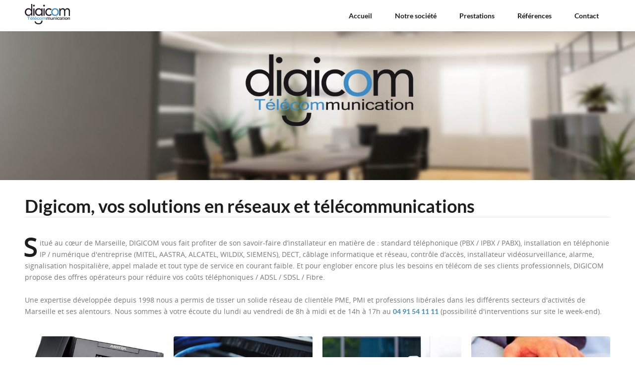

--- FILE ---
content_type: text/html
request_url: http://digicom-telecom.com/index.html
body_size: 4059
content:
<!DOCTYPE html>
<!--[if lt IE 7 ]><html class="ie ie6" lang="en"> <![endif]-->
<!--[if IE 7 ]><html class="ie ie7" lang="en"> <![endif]-->
<!--[if IE 8 ]><html class="ie ie8" lang="en"> <![endif]-->
<!--[if (gte IE 9)|!(IE)]><!--><html lang="en"> <!--<![endif]-->
<script>
  (function(i,s,o,g,r,a,m){i['GoogleAnalyticsObject']=r;i[r]=i[r]||function(){
  (i[r].q=i[r].q||[]).push(arguments)},i[r].l=1*new Date();a=s.createElement(o),
  m=s.getElementsByTagName(o)[0];a.async=1;a.src=g;m.parentNode.insertBefore(a,m)
  })(window,document,'script','//www.google-analytics.com/analytics.js','ga');

  ga('create', 'UA-50760187-1', 'digicom-telecom.com');
  ga('send', 'pageview');

</script>

<head>

	<!-- Informations essentielles -->
	<meta charset="utf-8" />
	<title>Digicom | Réseaux et télécommunications</title>
	<meta name="author" content="Florian PIALOUX">
	<meta name="description" content="Digicom spécialiste en installation de standard téléphonique pour les professionnels, installateur télécom, PBX / IPBX / VOIP, téléphonie IP, câblage informatique, réseau, trunk sip, installateur vidéosurveillance, installateur contrôle d'accès, installateur alarme, installateur appel malades sur Marseille, Aubagne, Aix-en-Provence, Gémenos, Martigues, Istres, Toulon et la région PACA"/>
	<link rel="shortcut icon" href="favicon.ico" type="image/x-icon">
	<link rel="icon" href="favicon.ico" type="image/x-icon">
	
	
	<!-- Mobile Specific Metas -->
	<meta name="viewport" content="width=device-width, initial-scale=1, maximum-scale=1">
	 	
	<!-- Style Files -->
	<link rel="stylesheet" href="css/style.css" type="text/css" media="screen" />
	<link rel="stylesheet" href="css/colors/5.css" id="color" />

	<meta name="msvalidate.01" content="1CA167A15AF60CC4A481FC9283FC435B" />

	<!--[if lt IE 9]>
	<script src="http://html5shiv.googlecode.com/svn/trunk/html5.js"></script>
	<![endif]-->

	<!-- jQuery library -->
	<script type="text/javascript" src="js/jquery-1.9.0.min.js"></script>
	
	<!-- Scripts -->
	<script type="text/javascript" src="js/jquery.jcarousel.js"></script>
	<script type="text/javascript" src="js/jquery.easing.1.3.js"></script>
	<script type="text/javascript" src="js/jquery.themepunch.plugins.min.js"></script>
	<script type="text/javascript" src="js/jquery.themepunch.revolution.min.js"></script>
	<script type="text/javascript" src="js/jquery.twitter.js"></script>
	<script type="text/javascript" src="js/jquery.quovolver.js"></script>
	<script type="text/javascript" src="js/jquery.isotope.min.js"></script>
	<script type="text/javascript" src="js/jquery.tooltipster.js"></script>
	<script type="text/javascript" src="js/jquery.jpanelmenu.js"></script>
	<script type="text/javascript" src="js/jquery.swipebox.min.js"></script>
	<script type="text/javascript" src="js/swipe.js"></script>
	<script type="text/javascript" src="js/retina.js"></script>
	<script type="text/javascript" src="js/custom.js"></script>
	
	<script src="js/switcher.js" type="text/javascript"></script>
<script>
  (function(i,s,o,g,r,a,m){i['GoogleAnalyticsObject']=r;i[r]=i[r]||function(){
  (i[r].q=i[r].q||[]).push(arguments)},i[r].l=1*new Date();a=s.createElement(o),
  m=s.getElementsByTagName(o)[0];a.async=1;a.src=g;m.parentNode.insertBefore(a,m)
  })(window,document,'script','//www.google-analytics.com/analytics.js','ga');

  ga('create', 'UA-50760187-1', 'digicom-telecom.com');
  ga('send', 'pageview');

</script>
</head>

<body>


<!-- Main Menu / Start
================================================== -->
<header class="menu">
	
	<div class="container">
	
		<!-- Mobile Only Menu Button  -->
		<a href="#menu" class="menu-trigger"><i class="icon-reorder"></i></a>
		
		<!-- Logo  -->	
		<a class="logo" href="index.html"><img src="images/logo_digicom.png" alt="digicom"></a>
		
		<!-- Navigation -->		
		<nav>
			<ul class="navigation">
				<li><a href="index.html" title="Accueil">Accueil</a></li>
				<li><a href="notre_societe.html" title="Notre société">Notre société</a></li>			
				<li><a href="#" class="arrow" title="Prestations">Prestations</a>
				<!-- Drop-Down / Start -->
					<ul>
						<li><a href="telecom.html" title="Télécom">Télécom</a></li>
						<li><a href="cablage_informatique.html" title="Câblage Informatique">Câblage Informatique</a></li>
						<li><a href="securite.html" title="Sécurité">Sécurité</a></li>
						<li><a href="signalisation_hospitaliere.html" title="Appel malade, signalisation hospitalière">Appel malade</a></li>
					</ul>
				<!-- Drop-Down / End -->
				</li>
				<li><a href="references.html" title="Références">Références</a></li>
				<li><a href="contact.html" title="Contact">Contact</a></li>
			</ul>
		</nav>
	</div><!-- End of container -->
</header>
<!-- Main Menu / End
	================================================== -->

<!-- Revolution Slider / Start
================================================== -->
<div class="fullwidthbanner-container">
	<div class="fullwidthbanner">
		<ul>


<!-- <li data-transition="slidedown" data-delay="13000">
			<img src="images/slides/bg7_newyear.jpg" alt="digicom">
			</li> -->



			
			<!-- Premier Slide / Commence ici -->
			<li data-transition="slidedown" data-delay="13000">
			<img src="images/slides/bg1.jpg" alt="digicom">
			</li>
			<!-- Premier Slide / Fin -->

			<!-- Deuxieme Slide / Commence ici -->
			<li data-transition="slidedown" data-delay="13500">
			<img src="images/slides/bg4.jpg" alt="Mitel">
				
				<div class="caption lfr" 
					data-x="820" 
					data-y="47" 
					data-speed="800"
					data-start="450"
					data-easing="easeOutExpo">
				</div>
					
				<div class="caption large_thin white sft" 
					data-x="0" 
					data-y="230" 
					data-speed="500"
					data-start="800"
					data-easing="easeOutExpo">
					<p><a href="telecom.html" title="Standard téléphonique Marseille">Télécom >></a></p>
				</div>
				
				<div class="caption small_thin white sft" 
					data-x="0" 
					data-y="275" 
					data-speed="700"
					data-start="900"
					data-easing="easeOutBack">
					<p><font color="black">Installateur de standard téléphonique</font></p>
				</div>
				
			</li>
			<!-- Deuxieme Slide / Fin -->

			<!-- Troisieme Slide / Commence ici -->
			
			<!-- Troisieme Slide / Fin -->
			
		</ul>
		<div class="tp-bannertimer"></div>
	</div>
</div>
<!-- End of slider -->

<!-- Revolution Slider / End
================================================== -->

<!-- Intro
================================================== -->
<div class="container">

			<div class="sixteen columns"><div class="separator nb"><h1>Digicom, vos solutions en réseaux et télécommunications</h1></div></div>
		<div class="sixteen columns">
			<p><span class="dropcap">S</span>itué au cœur de Marseille, DIGICOM vous fait profiter de son savoir-faire d’installateur en matière de : standard téléphonique (PBX / IPBX / PABX), installation en téléphonie IP / numérique d'entreprise (MITEL, AASTRA, ALCATEL, WILDIX, SIEMENS), DECT, câblage informatique et réseau, contrôle d’accès, installateur vidéosurveillance, alarme, signalisation hospitalière, appel malade et tout type de service en courant faible. Et pour englober encore plus les besoins en télécom de  ses clients professionnels, DIGICOM propose des offres opérateurs pour réduire vos coûts téléphoniques / ADSL / SDSL / Fibre. </br> </br> Une expertise développée depuis 1998 nous a permis de tisser un solide réseau de clientèle PME, PMI et professions libérales dans les différents secteurs d'activités de Marseille et ses alentours. Nous sommes à votre écoute du lundi au vendredi de 8h à midi et de 14h à 17h au <strong><a href="tel:+33491541111"> 04 91 54 11 11</a></strong> (possibilité d'interventions sur site le week-end).</p>
		</div>
		
</div>
</br>
<!-- Fin intro -->

<!-- Recent Works / Srart
================================================== -->
<div class="container">
	
	<div class="carousel-intro">
		<div class="carousel-navi">
		</div>
		<div class="clearfix"></div>
	</div>

	<section class="jcarousel recent-work-jc">
		<ul>

			<!-- Recent Work Item -->
			<li class="four columns">
				<a href="telecom.html" title="standard téléphonique marseille" class="recent-item">
					<figure>
						<div class="hold medium">
							<img src="images/portfolio/small/phone2.jpg" alt="télécom">
						</div>
						<figcaption class="item-description">
							<h2>Télécom</h2>
							<span> Installateur agréé Mitel (ex-Aastra), système en VOIP ou numérique, téléphonie IP, poste fixe, mobile DECT, casque, taxation, SVI, communication unifiée, maintenance, offre opérateurs (téléphone fixe, mobile, ADSL). </span>
						</figcaption>
					</figure>
				</a>
			</li>
			
			<!-- Recent Work Item -->
			<li class="four columns">
				<a href="cablage_informatique.html" title="cablâge informatique marseille" class="recent-item">
					<figure>
						<div class="hold medium">
							<img src="images/portfolio/small/reseau.jpg" alt="câblage informatique">
						</div>
						<figcaption class="item-description">
							<h2>Câblage Informatique</h2>
							<span> Réalisation de câblages courants faibles et câblages informatiques catégorie 5 et 6 et de réseau LAN en fibre optique, pose et brassage de baies informatiques. </span>
						</figcaption>
					</figure>
				</a>
			</li>

			<!-- Recent Work Item -->
			<li class="four columns">
				<a href="securite.html" title="installation alarme, contrôle d'accès marseille" class="recent-item">
					<figure>
						<div class="hold medium">
							<img src="images/portfolio/small/videosurveillance.jpg" alt="video surveillance">
						</div>
						<figcaption class="item-description">
							<h2>Sécurité</h2>
							<span> Installateur de système d'alarme intrusion, vidéosurveillance analogique ou IP, contrôle d'accès filaire ou radio.  </span>
						</figcaption>
					</figure>
				</a>
			</li>
			
			<!-- Recent Work Item -->
			<li class="four columns">
				<a href="signalisation_hospitaliere.html" title="appel infirmier marseille" class="recent-item">
					<figure>
						<div class="hold medium">
							<img src="images/portfolio/small/bracelet.png" alt="signalisation hospitaliere">
						</div>
						<figcaption class="item-description">
							<h2>Signalisation Hospitalière</h2>
							<span> Réalisation de dispositif de recherche de personnes en filaire ou radio en milieu industriel ou médical. </span>
						</figcaption>
					</figure>
				</a>
			</li>
		</ul>
	</section>

</div>
<!-- Recent Works / End
================================================== -->

<!-- Footer / Start
================================================== -->
<footer>
	<section id="footer-main">
		<div class="container">
	
			<div class="one-fourth column">
			<h4>A propos de nous</h4>
			<hr class="smalline">
			<p>Grâce à notre localisation en plein centre-ville, nous représentons le partenaire idéal des différents acteurs économiques de la région marseillaise en matière de télécommunications.</p>
			<div class="clear"></div>
			<a style="padding-top: 15px; display: block;" href="notre_societe.html"><i class="icon-info-sign"></i> Plus d'infos </a>
			</div>
			
			<div class="one-fourth column">
			<h4>Menu</h4>
			<hr class="smalline">
				<ul class="footer-recent-news">
					<li><a href="index.html"><i class="icon-circle-arrow-right"></i> Accueil</a></li>
					<li><a href="notre_societe.html"><i class="icon-circle-arrow-right"></i> Notre société</a></li>
					<li><a href="references.html"><i class="icon-circle-arrow-right"></i> Références</a></li>
					<li><a href="contact.html"><i class="icon-circle-arrow-right"></i> Contact</a></li>
				</ul>
			</div>	

			<div class="one-fourth column">
				<h4>Derniers tweets</h4>
				<hr class="smalline">
				<ul id="twitter-feed"></ul>
				<script type="text/javascript">
					jQuery(document).ready(function($){
					$.getJSON('get-tweets.php?url='+encodeURIComponent(), function(tweets){
						$("#twitter-feed").html(tz_format_twitter(tweets));
					}); });
				</script>
			</div>	

			<div class="one-fourth column">
				<h4>Contact</h4>
				<hr class="smalline">
				<ul class="getintouch">
					<li><i class="icon-map-marker"></i><strong>Adresse: </strong>53 Boulevard André Aune 13006 Marseille</li>
					<li><i class="icon-phone"></i><strong>Téléphone: </strong><a href="tel:+33491541111"> 04 91 54 11 11</a></li>
					<li><i class="icon-envelope"></i><strong>Email: </strong>contact@digicom-telecom.com</li>
					<li><a href="contact.html"><i class="icon-pencil"></i>Nous écrire</a></li>
				</ul>
			</div>		


		</div>
	</section>
	
	<section class="footer-bar">
		<div class="container">
			<div class="eight columns">
				<div class="footer-logo"><span>2017 © Copyright Digicom.</span></div>
			</div>
			
			<div class="eight columns">
				<ul class="footer-links">
					<li><a href="https://plus.google.com/+Digicom-telecom" rel="publisher" title="digicom google plus"><i class="icon-google-plus"></i></a></li>
					<li><a href="http://www.linkedin.com/company/digicom-marseille" title="digicom linked in"><i class="icon-linkedin"></i></a></li>
					<li><a href="http://www.twitter.com/AbcDIGICOM" title="digicom twitter"><i class="icon-twitter"></i></a></li>
				</ul>
			</div>
		</div>
	</section>
</footer>
<!-- ==================================================
Footer / End -->

</html>

--- FILE ---
content_type: text/css
request_url: http://digicom-telecom.com/css/style.css
body_size: 9721
content:
@import url("reset.css");
@import url("grid.css");
@import url("font.css");
@import url("slider.css");
@import url("tooltips.css");
@import url("switcher.css");

.testimagemenu {
	width: 100% !important;
	position: relative;
	padding: 0;
	max-height: 300px !important;
	overflow: hidden;
	margin-bottom: -30px;
}
a.logo {
	display: block;
	padding: 8px 0;
	width: 91px;
	float: left;
	margin-left: 10px;
}

a.logo img { display: block;}

.fullwidthbanner-container{
	width: 100% !important;
	position: relative;
	padding: 0;
	max-height: 300px !important;
	overflow: hidden;
	margin-bottom: -30px;
}

/* .menu Navigation
===================================== */
.menu {
	display: block;
	position: relative;
	z-index: 999;
}

.menu ul { float: right; margin-right: 10px; }
.menu ul a { float: left; }
.menu ul ul a { float: none; }

.menu ul ul{
	zoom: 1;
	opacity: 0;
	filter: alpha(opacity=0);
	visibility: hidden;
	line-height: 23px;
	display: none\9; /* IE8 Hack */
	-webkit-transition: all 200ms ease-in-out;
	-moz-transition: all 200ms ease-in-out;
	-o-transition: all 200ms ease-in-out;
	-ms-transition: all 200ms ease-in-out;
	transition: all 200ms ease-in-out;
	top: 80%;
}

.menu li:hover > ul{
	zoom: 1;
	opacity: 1;
	filter: alpha(opacity=100);
	visibility: visible;
	display: block\9;
	text-shadow: none; 
	filter: none;
	top: 100%;
	top: 81%\9;
}

.menu ul:after {
	content: "";
	clear: both;
	display: block;
}

.menu ul li {
	float: left;
	-webkit-transition: all 100ms ease-in-out;
	-moz-transition: all 100ms ease-in-out;
	-o-transition: all 100ms ease-in-out;
	-ms-transition: all 100ms ease-in-out;
	transition: all 100ms ease-in-out;
}

.menu ul li a {
	display: block;
	padding: 23px;
	color: #fff;
	text-decoration: none;
	font-size: 14px;
	font-weight: 700;
	font-family: "Lato", sans-serif;
}

/* Arrow Down */
.menu .arrow { position: relative; }
.menu .arrow:after {
	content: "";
	position: absolute;
	width: 0px;
	top: 50%;
	right: 12px;
	margin-top: -2px;
	height: 0px;
	border-style: solid;
	border-width: 3px 3px 0 3px;
	border-color: #FFF transparent transparent transparent;
}

/* Arrow Left */
.menu ul li ul li .arrow { position: relative; }
.menu ul li ul li .arrow:after {
	content: "";
	width: 0; 
	height: 0; 
	top: 50%;
	position: absolute;
	border-top: 3px solid transparent;
	border-bottom: 3px solid transparent;
	border-left: 3px solid #fff;
}

/* Drop-Down Menu */
.menu ul ul {
	background: rgba(0, 0, 0, 0);
	position: absolute;
	width: 170px;
	padding-top: 10px;
}

.menu ul ul li a {
	font-size: 13px;
	padding: 11px 18px;
	color: #fff;
	font-weight: normal;
	border-radius: 2px;
	-moz-border-radius: 2px;
	-webkit-border-radius: 2px;
}

.menu ul ul li {
	float: none; 
	position: relative;
	transition: none;
	-transition: none;
	-o-transition: none;
	-ms-transition: none;
	transition: none;
}

.menu ul ul li {
	padding: 3px;
}

.menu ul ul:before {
	content: "";
	border-style: solid;
	border-width: 0 9px 9px 9px;
	height: 0px;
	position: absolute;
	left: 15px;
	top: 5px;
	width: 0px;
	-webkit-transform: rotate(360deg); 
}

.menu ul ul li:first-child {
	border-radius: 4px 4px 0 0;
	-moz-border-radius: 4px 4px 0 0;
	-webkit-border-radius: 4px 4px 0 0;
}

.menu ul ul li:last-child {
	border-radius: 0 0 4px 4px;
	-moz-border-radius: 0 0 4px 4px;
	-webkit-border-radius: 0 0 4px 4px;
}

.menu ul ul li a:active,
.menu ul ul li a:hover {
	color: #FFF;
	text-shadow: none; 
	filter: none;
}

.menu ul ul ul{
	top: 0;
	padding-left: 5px;
	padding-left: 0px\9;
	padding-top: 1px;
	position: absolute; 
	left: 100%;
}

.menu ul ul ul:before{
	content: "";
	border: none;
}
.menu li ul li:hover > ul{
	top: 0;
}

/* Responsive Menu  
===================================== */
a.menu-trigger {
	display: none;
	position: absolute;
	font-size: 21px;
	top: 9px;
	left: 9px;
	color: #e9f0f4;
}

.search {
	background: #2f4357;
	color: #fff;
	display: none;
}

input.searchform{
	background: none;
	border: none;
	color: #fff;
	font-size: 15px;
	line-height: 23px;
	padding: 10px 0 11px 13px;
	text-indent: 0;
	margin: 0;
	-webkit-box-shadow: none;
	-moz-box-shadow: none;
	box-shadow: none;
	-webkit-appearance: textfield;
	outline: none;
	width: 100%;
	font-weight: 400;
}

input.searchform::-webkit-input-placeholder { color: #fff; opacity: 1;}
input.searchform::-moz-placeholder { color: #fff; opacity: 1; }
input.searchform:-ms-input-placeholder { 
	color: #fff;
	zoom: 1;
	opacity: 1;
	filter: alpha(opacity=100);
}

.search:after {
	content: "\f002";
	font-family: "FontAwesome";
	color: #E9F0F4;
	position: absolute;
	right: 15px;
	top: 12px;
	font-size: 19px;
}

#jPanelMenu-menu {
	background: #2c3e50;
}

#jPanelMenu-menu li a {
	font-family: "Lato", sans-serif;
	font-weight: 700;
	font-size: 14px;
	color: #E9F0F4;
	padding: 13px;
	display: block;
}

#jPanelMenu-menu li a {
	border-bottom: 1px solid rgba(0, 0, 0, 0.08);
}

#jPanelMenu-menu li ul li a {
	padding: 13px 30px;
}

#jPanelMenu-menu li ul li:last-child {
	border-bottom: none;
}

#jPanelMenu-menu li ul li ul li a {
	padding: 13px 45px;
}

/* Contact Forms and Comment Forms */
/* comment Form */
.form {
	margin-bottom: 50px;
}

.form h4 {
	font-size: 15px;
	font-weight: 700;
}

.form form {
	margin-top: 25px;
}

.form form .field {
	display: inline-block;
	float: left;
	margin-right: 20px;
	margin-bottom: 20px;
}

.form form .field.field-last {
	margin-right: 0;
}

.form form .field label {
	display: block;
	margin-bottom: 2px;
}

.form form .field label small{
	font-size: 13px;
}

.form form .field input {
	display: block;
	width: 100%;
	border: none;
	background: #f5f5f5;
	height: 44px;
	width: 260px;
	padding-left: 20px;
	font-family: "Open Sans", sans-serif;
	color: #6F7275;
	outline: none;
	transition: all 200ms;
	-moz-transition: all 200ms;
	-webkit-transition: all 200ms;
}

.form form textarea {
	height: 210px;
	width: 840px;
	max-width: 840px;
	padding: 20px;
	padding-top: 20px;
	font-family: "Open Sans", sans-serif;
	color: #6F7275;
}

.form form .field input:focus,
.form form textarea:focus {
	background: #ebf1f4;
}

.form form button.btn{
	float: right;
	margin-top: 20px;
	padding: 10px 30px;
}

/* Services at Homepage
===================================== */
.serviceboxes { 
	display: block; 
	overflow: hidden;
	margin-top: 10px;
}

.serviceboxes li { 
	margin-bottom: 20px;
	width: 380px;
	display: inline-block;
	float: left;
	min-height: 100px;
}

.serviceboxes li p {
	margin-left: 85px;
} 

.serviceboxes li:nth-child(even) { 
	margin-left: 10px;
}

.serviceboxes li:nth-child(odd) { 
	margin-right: 10px;
}

.serviceboxes li .service-icon{
	margin-right: 20px;
	margin-bottom: 5px;
	float: left;
	overflow: hidden;
	width: 65px;
	margin-top: 3px;
}

.serviceboxes li h3 { 
	font-size: 15px;
	margin-bottom: 3px;
	margin-top: 5px;
}

.notice {
	background-color: #f9f9f9;	
	padding: 20px;
	margin-bottom: 30px;
}

.notice h3 {
	margin-bottom: 7px;
	font-size: 16px;
}

/* Recent Works  
===================================== */
.carousel-intro {
	margin-bottom: 20px;
}

.carousel-intro h3 {
	float: left;
	margin-left: 10px;
	margin-top: 8px;
}

.carousel-navi {
	float: right;
	margin-right: 10px;
}

.arrow-left, 
.arrow-right, 
a.go-to-portfolio {
	width: 23px;
	height: 23px;
	display: inline-block;
	float: left;
	background-color: #53657e;
	margin-left: 3px;
	color: #6a81a0;
	
	border-radius: 2px;
	-moz-border-radius: 2px;
	-webkit-border-radius: 2px;
	-o-border-radius: 2px;
	-ms-border-radius: 2px;

	-webkit-transition: all 150ms ease-in-out;
	-moz-transition: all 150ms ease-in-out;
	-o-transition: all 150ms ease-in-out;
	-ms-transition: all 150ms ease-in-out;
	transition: all 150ms ease-in-out;
}
a.go-to-portfolio i, 
.arrow-left i,
.arrow-right i{
	font-size: 14px;
	display: block;
	padding-top: 4px;
	text-align: center; 
}

a.go-to-portfolio i {padding-top: 5px;}

.arrow-left.active,
.arrow-right.active{
	background-color: #2e3641;
	color: #e9f0f4;
	cursor: pointer;
}

.arrow-left.active:hover,
.arrow-right.active:hover {
	background-color: #2e3641;
}

a.go-to-portfolio {
	color: #fff;
}

a.go-to-portfolio:hover {
	color: #fff;
}


.jcarousel {
	position: relative;
	overflow: hidden;
}

.jcarousel ul {
	width: 20000em;
	position: absolute;
	list-style: none;
	margin: 0;
	padding: 0;
}

.recent-item {
	display: block;
	background-color: #fff;
	overflow: hidden;
	position: relative;
}

.item-description {
	padding: 20px 0 23px 0;
	background: #fff;
	text-align: center;
	
	-webkit-transition: all 200ms ease-in-out;
	-moz-transition: all 200ms ease-in-out;
	-o-transition: all 200ms ease-in-out;
	-ms-transition: all 200ms ease-in-out;
	transition: all 200ms ease-in-out;
}

.item-description h5 { 
	font-size: 15px; 
	font-weight: 700;
}

.item-description span { 
	color: #7B8797;
	font-size: 12px;
	display: block;
}

.hold.medium {
	position: relative;
	overflow: hidden;
	width: 100%;
	box-sizing: border-box;
	-moz-box-sizing: border-box;
	-webkit-box-sizing: border-box;
}

.hold.medium img {
	width: 100%;
	position: relative;
	-webkit-backface-visibility: hidden;
	-moz-backface-visibility: hidden;
	-ms-backface-visibility: hidden;
	backface-visibility: hidden;
	-webkit-transition: all 200ms ease-in-out;
	-moz-transition: all 200ms ease-in-out;
	-o-transition: all 200ms ease-in-out;
	-ms-transition: all 200ms ease-in-out;
	transition: all 200ms ease-in-out;
	border-radius: 4px;
	-moz-border-radius: 4px;
	-webkit-border-radius: 4px;
}

.hold.medium:hover img {
	zoom: 1;
	opacity: 0.25;
	filter: alpha(opacity=25);
}

.hold.medium a.hover-zoom, 
.hold.medium a.hover-link {
	position: absolute;
	font-size: 17px;
	color: #FFF;
	width:40px;
	height: 40px;
	text-align: center;
	zoom: 1;
	opacity: 0;
	filter: alpha(opacity=0);
	-webkit-transition: all 120ms ease-in-out;
	-moz-transition: all 120ms ease-in-out;
	-o-transition: all 120ms ease-in-out;
	-ms-transition: all 120ms ease-in-out;
	transition: all 120ms ease-in-out;
	border-radius: 50%;
	-moz-border-radius: 50%;
	-webkit-border-radius: 50%;
}

.hold.medium a.hover-zoom i {
	font-size: 15px;
}

.hold.medium a.hover-zoom i, 
.hold.medium a.hover-link i {
	margin-top: 11px;
}

.hold.medium a.hover-zoom {
	left: 103px;
	top: 55px;
}

.hold.medium a.hover-link {
	right: 103px;
	top: 85px;
}

.hold.medium a.hover-link.alone {
	right: 115px;
}

.hold.medium:hover a.hover-zoom, 
.hold.medium:hover a.hover-link {
	zoom: 1;
	opacity: 0.9;
	filter: alpha(opacity=90);
	top: 75px;
}

/* Promo Bar  
===================================== */
.promobar {
	background-color: #f9f9f9;	
	width: 100%;
	display: block;
	padding: 50px 0;
	margin: 15px 0;
}

.promobar p {
	padding-bottom: 12px;
	text-align: center;
	font-size: 19px;
}

.promobar .btn {
	margin: 0 auto;
	width: 90px;
	text-align: center;
	display: block;
}


/* Recent News  
===================================== */
#recent-news {
	display:block;
	margin-top: 15px;
}

#recent-news h3 {
	margin-bottom: 15px;
}


.news-item {
	display: block;
	background-color: #fff;
	overflow: hidden;
	position: relative;
}

.news-thumb {
	margin-bottom: 15px;
}

.news-thumb .swipe{
	margin-top: 0;
}


.news-thumb img {
	border-radius: 4px;
	-moz-border-radius: 4px;
	-webkit-border-radius: 4px;
}

.news-thumb a {
	display: block;
	opacity: 1;
	zoom: 1;
	filter: alpha(opacity=100);
	transition: all 200ms;
	-moz-transition: all 200ms;
	-webkit-transition: all 200ms;
	-o-transition: all 200ms;
	-ms-transition: all 200ms;
	-webkit-backface-visibility: hidden; /* little fix */
}

.news-thumb a:hover {
	opacity: 0.7;
}

.news-item a { 
	display:block;
}

.news-item .date {
	display: block;
	float: left;
}

.news-item .date .month {
	font-family: "Lato", sans-serif;
	float: left;
	color: #FFF;
	width: 35px;
	text-align: center;
	font-size: 11px;
	padding: 2px 0;
	
	border-radius: 2px 2px 0 0;
	-moz-border-radius: 2px 2px 0 0;
	-webkit-border-radius: 2px 2px 0 0;
	-o-border-radius: 2px 2px 0 0;
	-ms-border-radius: 2px 2px 0 0;
}

.news-item .date .day {
	font-family: "Lato", sans-serif;
	float: left;
	background-color: #FFF;
	width: 35px;
	clear: both;
	text-align: center;
	font-size: 14px;
	padding: 5px 0 3px;
	font-weight: 700;
	
	border-radius: 0 0 2px 2px;
	-moz-border-radius: 0 0 2px 2px;
	-webkit-border-radius: 0 0 2px 2px;
	-o-border-radius: 0 0 2px 2px;
	-ms-border-radius: 0 0 2px 2px;
	
	box-shadow: 0 1px 0 0 #EEE4D7;
	-moz-box-shadow: 0 1px 0 0 #EEE4D7;
	-webkit-box-shadow: 0 1px 0 0 #EEE4D7;
	-o-box-shadow: 0 1px 0 0 #EEE4D7;
	-ms-box-shadow: 0 1px 0 0 #EEE4D7;
}

.news-item .description {
	display: block;
	margin-top: 17px;
}

.news-item .description h4 a{
	font-size: 14px;
	line-height: 18px;
	color: #2C3E50;
	margin-left: 45px;
}

.news-item .description p {
	line-height: 19px;
	margin-top: 9px;
}

/* Testimonials Rotator */
.testimonials {
	margin-top: 15px;
}

.testimonials h3 {
	margin-bottom: 15px;
}

.testimonials blockquote {
	border: none;
	padding: 0;
	margin: 0;
	background: transparent;
}

.testimonials blockquote p{
	background: #f9f9f9;
	color: #5B5C61;
	font-size: 13px;
}

.bubble {
	background: #f9f9f9;
	padding: 15px 15px 7px;
	position: relative;
	overflow: hidden;
}

.testimonials blockquote cite,
.quote-author {
	display: block;
	font-size: 15px;
	padding: 4px 0;
	float: right;
	color: #343852;
}

/* Pages Default Options
===================================== */
.page-title {
	width: 100%; 
	margin: 0 auto; 
	position: relative;
	background-color: #f9f9f9;
	padding: 40px 0;
	margin: 0 0 40px;
}

.page-title h1 {
	font-size: 22px;
	padding: 10px 0;
}

ul.breadcrumbs {
	float: right;
	text-align: right;
	margin-top: 15px;
}

ul.breadcrumbs {
	display: inline-block;
}

ul.breadcrumbs li {
	display: inline;
	float: left;
	margin: 0 2px;
}

/* About 
===================================== */
section.about .separator {
	margin: 15px 0;
}

section.about h2 {
	margin-bottom: 6px;
	display: block;
	margin-top: 15px;
}

section.about h3 {
	margin-bottom: 6px;
	margin-top: 10px;
	display: block;
}

section.about p.bigger {
	font-size: 17px;
	line-height: 25px;
	margin-bottom: 10px;
}

section.about .swipe {
	margin-top: 12px;
}

section.about .fullwidth {
	padding: 40px 0; 
	margin: 55px 0;
	background: #f5f5f5;
}

.team {
	margin-top: 10px;
}

.team img {
	border-radius: 4px;
	-moz-border-radius: 4px;
	-webkit-border-radius: 4px;
}

.team h4, .team span {
	display: inline-block;
	margin: 15px 10px 8px 0;
}

section.about .skill-bar {
	background: #2e3641;
}

section.about article.our-process h2 {
	text-align: center; 
	margin-top: 10px; 
	margin-bottom: 20px;
}

section.about figure.process {
	margin-top: 30px;
}

section.about figure.process figcaption {
	text-align: center;
}

section.about figure.process img {
	margin: 0 auto 25px;
	display: block;
}

section.about figure.process figcaption h5 {
	font-size: 17px;
}

section.about figure.process figcaption p {
	font-size: 15px;
	margin: 0 10%;
}

/* 404 ERROR
================================================== */
.error404 p.big {
	font-size: 75px;
	font-weight: 300;
	text-align: center;
	margin: 140px 0 10px;
	line-height: 65px;
}

.error404 p {
	text-align: center;
	font-size: 21px;
	margin-bottom: 140px;
	font-weight: 300;
}


/* FAQ
================================================== */
.toggle { 
	margin: 10px 0;
}
 
.toggle a.toggle-trigger {
	display:block;
	padding: 10px 0px 13px;
	position:relative;
	text-decoration: none;
	font-family: "Lato", sans-serif;
	font-weight: 700;
	font-size: 15px;
	border-bottom: 2px solid #f9f9f9;
}
 

.toggle a.active {
	text-decoration: none;
	border-bottom: 2px solid #f9f9f9;
}
 
.toggle a.toggle-trigger:before {
    content: "\f068";
    margin-right: 10px;
	padding: 4px 5px;
	color: #fff;
    font-size: 14px;  
	font-family: "FontAwesome";
	font-weight: normal;
	
	border-radius: 2px;
	-moz-border-radius: 2px;
	-webkit-border-radius: 2px;
}
 
.toggle a.active.toggle-trigger:before {
    content: "\f067";
}
 
.toggle .toggle-content p {
    padding: 10px 0 15px;
}


/* Blog 
===================================== */
section.blog {
	margin-top: 40px;
}

.meta {
	font-size: 12px;
	display: block;
}

.meta img {
	margin-right: 5px;
	float: left;
}

.meta span {
	margin-bottom: 4px;
	float: left;
	margin-right: 8px;
}

article.post {
	overflow:hidden;
}

article.post .main-info {
	display: block;
	float:left;
	margin-right: 20px;
}

article.post .main-info .date {
	width: 75px;
	height: 75px;
}

article.post .main-info .date span.month {
	font-size: 14px;
	font-weight: 700;
	font-family: "Lato";
	color: #fff;
	text-shadow: 1px 1px 0 rgba(0,0,0,.4);
	text-align:center;
	padding-top: 15px;
	display: block;
}

article.post .main-info .date span.day {
	font-size: 32px;
	font-weight: 700;
	font-family: "Lato";
	color: #fff;
	text-shadow: 1px 1px 0 rgba(0,0,0,.4);
	text-align:center;
	display: block;
}	

article.post .main-info a.commentsnumber {
	width: 75px;
	font-size: 14px;
	font-weight: 700;
	font-family: "Lato";
	color: #fff;
	text-shadow: 1px 1px 0 rgba(0, 0, 0, 0.2);
	text-align:center;
	padding: 12px 0 13px;
	display: block;
}

article.post .main-info a.commentsnumber:hover {
	text-shadow: 1px 1px 0 rgba(0, 0, 0, 0.2);
}

article.post .main-info a.commentsnumber span {
	font-size: 32px;
	font-weight: 700;
	font-family: "Lato";
	color: #fff;
	text-align:center;
	display: block;
}

article.post .post-content a.thumbnail img {
	margin-bottom: 15px;
}

article.post .swipe{
	margin-top: 0;
}

article.post .post-content {
	margin-left: 95px;
	display: block;
	padding-bottom: 50px;
	margin-bottom: 60px;
	border-bottom: 2px solid #EEE;
}

article.post .post-content h2 a {
	font-size: 20px;
	font-weight: 700;
	font-family: "Lato";
	margin-top: 20px;
	margin-bottom: 8px;
	display: block;
}

article.post .post-content p {
	display: block;
}

article.post .post-content a.continue {
	margin-top: 8px;
}

.blog-navi {
	display: block;
	float: left;
	margin-bottom: 50px;
	margin-left: 95px;
}

.blog-navi ul li {
	display: inline-block;
	float: left;
}

.blog-navi ul li a {
	display: block;
	margin-right: 4px;
	padding: 6px 11px;
	font-size: 14px;
	font-weight: 400;
	text-align: center;
	background: #e5e8ea;
	
	border-radius: 4px;
	-moz-border-radius: 4px;
	-webkit-border-radius: 4px;
}

.blog-navi ul li a:hover,
.blog-navi ul li a.current {
	color: #fff;

}

.blog-navi ul li a:active,
.blog-navi ul li a.current:active {
	margin-top: 2px;
	margin-bottom: -2px;
}

/* Medium Size Blog Style */
article.post .post-content.medium {
	margin-left: 0;
}

article.post .post-content.medium h2 a {
	margin-top: 0;
	margin-bottom: 10px;
}

.blog-navi.nomargin {
	margin-left: 0;
}

/* Single Blog Post */
ul.share-post {
	float: right;
	display: block;
}

ul.share-post li {
	display: inline-block;
	margin-top: 20px;
}

ul.share-post li a {
	width: 33px;
	height: 33px;
	display: block;
	color: #fff;
	position: relative;
}

ul.share-post li a .badge {
	position: absolute;
	width: 33px;
	height: 33px;
	z-index: 10;
	display: block;
	background: #f9f9f9;
	
	border-radius: 2px 2px 0 0;
	-moz-border-radius: 2px 2px 0 0;
	-webkit-border-radius: 2px 2px 0 0;
	
	transition: all 250ms;
	-moz-transition: all 250ms;
	-webkit-transition: all 250ms;
}

ul.share-post li a .badge i {
	text-align: center;
	display: block;
	margin: 10px auto;
}

ul.share-post li a div.shares {
	display: block;
	text-align: center;
	width: 33px;
	font-size: 12px;
	padding: 1px 0;
	position: absolute;
	margin-top: 0;
	z-index: 1;
	
	border-radius: 0 0 2px 2px;
	-moz-border-radius: 0 0 2px 2px;
	-webkit-border-radius: 0 0 2px 2px;
	
	transition: all 250ms;
	-moz-transition: all 250ms;
	-webkit-transition: all 250ms;
}

ul.share-post li a:hover div.shares {
	margin-top: 33px;
}

ul.share-post li a.twitter:hover div {background: #00acee; color: #fff;}
ul.share-post li a.facebook:hover div {background: #3b5998; color: #fff;}
ul.share-post li a.pinterest:hover div {background: #c8232c; color: #fff;}
ul.share-post li a.gplus:hover div {background: #db4a39; color: #fff;}

article.post .post-content h3{
	display: block;
	margin-top: 15px;
	font-size: 18px;
	margin-bottom: 5px;
}

article.post .post-content h4{
	display: block;
	margin-top: 15px;
	font-size: 15px;
	margin-bottom: 5px;
}

article.post .post-content h5{
	display: block;
	margin-top: 15px;
	font-size: 13px;
	margin-bottom: 5px;
}

article.post .post-content p.begin {
	font-size: 23px;
	font-weight: 300;
	line-height: 28px;
	margin-top: 10px;
}

article.post .post-content code {
	display: block;
	clear: both;
	overflow: auto;
	padding: 5px 0px 5px 25px;
	margin: 15px 0;
	white-space: pre;
	background-color: #f5f5f5;
	font-family: "Andale Mono",Courier,"Courier New",monospace;
	font-size: 12px;
}


article.post-author {
	margin-left: 95px;
	padding-bottom: 70px;
	border-bottom: 2px solid #EEE;
	margin-bottom: 50px;
}

article.post-author .author-avatar {
	display: inline-block;
	float: left;
	margin-right: 20px;
}

article.post-author h4 {
	font-size: 15px;
	font-weight: 700;
	margin-top: 8px;
	display: inline-block;
}

article.post-author p {
	margin-top: 5px;
}

/* Comments */
.comments {
	margin-bottom: 25px;
	margin-left: 95px;
}

.comments h4 {
	font-size: 15px;
	font-weight: 700;
	margin-bottom: 25px;
}

.comments ul li .comment-avatar {
	float: left;
	width: 60px;
	height: 60px;
}

.comments ul li .comment-body {
	float: left;
	margin: -60px 0 0 81px;
	padding: 17px 20px 20px 20px;
	background: #f5f5f5;
	padding: 18px 23px;
	position: relative;
	display: inline-block;
	margin-bottom: 35px;
}

.comments ul li .comment-body .comment-meta {
	margin-bottom: 8px;
	display: block;
}

.comments ul li .comment-body .comment-meta cite {
	font-weight: 700;
	font-family: "Lato", sans-serif;
	font-size: 14px;
}

.comments ul li .comment-body .comment-meta span {
	display: block;
	font-size: 11px;
	margin-top: 2px;
	color: #AAB3BD;
}

.comments ul li .comment-body .btn {
	padding: 3px 12px 4px;
	position: absolute;
	top: 20px;
	right: 20px;
}

.comments ul li .comment-body:before {
	content: "";
	position: absolute;
	top: 23px;
	left: -9px;
	border-style: solid;
	border-width: 9px 9px 9px 0;
	border-color: rgba(0, 0, 0, 0) #f5f5f5;
	display: block;
	width: 0;
	z-index: 1;
}

.comments ul li ul.replies {
	margin-top: 25px;
	margin-left: 50px;
	margin-bottom: 25px;
}

/* Sidebar */
#sidebar {
	padding-left: 20px;
}

.widget {
	margin-bottom: 40px;
}

.widget h3 {
	margin-bottom: 10px;
}

.widget .search-icon {
	position: relative; 
	display: block;
}

.widget .search-icon input {
	text-indent: 15px;
}

.widget .search-icon:after  {
	content: "\f002";
	position: absolute;
	right: 15px;
	top: 12px;
	font-size: 14px;
	font-family: "FontAwesome";
	display: block;
}

.widget ul.categories-list li{
	display: block;
	border-bottom: 1px solid #EEE;
}

.widget ul.categories-list li a{
	padding: 10px 0;
	display: block;
}

.widget ul.categories-list li a:before{
	content: "\f054";
	font-size: 9px;
	font-family: "FontAwesome";
	margin-right: 9px;
	float: left;
	margin-top: 5px;
}

.widget ul.tags-list li {
	display: inline-block;
}

.widget ul.tags-list li a {
	color: #fff;
	display: block;
	padding: 5px 8px;
	margin: 2px 2px 2px 0;
	font-size: 12px;
}

/* Contact
================================================== */
.contact-sidebar {
	background: #f9f9f9;
	display: block;
	padding: 20px;
}

.contact-sidebar .widget ul {
	margin-bottom: 15px;
}

.contact-sidebar .widget ul li{
	margin-bottom: 2px;
}

.contact-sidebar .widget ul li i{
	margin-right: 3px;
}

.loading {
	background:url(../images/loader-white.gif) no-repeat; 
	height: 48px;
	width: 48px;
	display: none;
	float: right;
	margin: 15px 30px 0 0;
}

.field input.validation-error,
textarea.validation-error {
	-webkit-box-shadow: inset 0px 0px 0px 2px #FF8181;
	-moz-box-shadow: inset 0px 0px 0px 2px #FF8181;
	box-shadow: inset 0px 0px 0px 2px #FF8181;
}
.field input.validation-error:focus,
textarea.validation-error:focus {
	-webkit-box-shadow: none;
	-moz-box-shadow: none;
	box-shadow: none;
}

.success-message {
	display: none;
}

#google-map {
	position: relative;
	height: 300px;
	overflow: hidden;
	margin-bottom: 20px;
}

#google-map iframe { 
	position: absolute;
	top: 0;
	left: 0;
	width: 100%;
	height: 400px;
}


/* Portfolio 
===================================== */
#section-portfolio {
    width: 100%; 
    max-width: 1920px; 
}

#section-portfolio h2 {
	text-align: center;
	padding: 60px 0 0;
}

.page-content.portfolio { 
	padding: 10px 0 60px;
}

#filters {
	padding-bottom: 30px;
}

#filters li {
	color: #b7b7b7;
	font-weight: 700;
	display: inline-block;

	-webkit-transition: all 100ms ease-in-out;
	-moz-transition: all 100ms ease-in-out;
	-ms-transition: all 100ms ease-in-out;
	-o-transition: all 100ms ease-in-out;
	transition: all 100ms ease-in-out;
}

#filters li a {
	color: #b7b7b7;
	padding: 2px;
	display: block;
	font-size: 15px;
	padding: 12px 24px 12px 0;
	display: block;
	font-weight: 700;
	font-family: "Lato", sans-serif;
}

/* global portfolio styling */
.item {
	margin-bottom: 20px;
}

.hold img {
	width: 100%;
	position: relative;
	-webkit-backface-visibility: hidden;
	-moz-backface-visibility: hidden;
	-ms-backface-visibility: hidden;
	backface-visibility: hidden;
	-webkit-transition: all 200ms ease-in-out;
	-moz-transition: all 200ms ease-in-out;
	-o-transition: all 200ms ease-in-out;
	-ms-transition: all 200ms ease-in-out;
	transition: all 200ms ease-in-out;
	border-radius: 4px;
	-moz-border-radius: 4px;
	-webkit-border-radius: 4px;
}

.hold:hover img {
	zoom: 1;
	opacity: 0.25;
	filter: alpha(opacity=25);
}

.hold a.hover-zoom, 
.hold a.hover-link {
	position: absolute;
	font-size: 17px;
	color: #FFF;
	width:40px;
	height: 40px;
	text-align: center;
	zoom: 1;
	opacity: 0;
	filter: alpha(opacity=0);
	-webkit-transition: all 120ms ease-in-out;
	-moz-transition: all 120ms ease-in-out;
	-o-transition: all 120ms ease-in-out;
	-ms-transition: all 120ms ease-in-out;
	transition: all 120ms ease-in-out;
	border-radius: 50%;
	-moz-border-radius: 50%;
	-webkit-border-radius: 50%;
}

.hold a.hover-zoom i {
	font-size: 15px;
}

.hold a.hover-zoom i, 
.hold a.hover-link i {
	margin-top: 11px;
}

/* three columns styling */
.hold.big a.hover-zoom {
	left: 153px;
	top: 86px;
}

.hold.big a.hover-link {
	right: 153px;
	top: 126px;
}

.hold.big a.hover-link.alone {
	right: 170px;
}

.hold.big:hover a.hover-zoom, 
.hold.big:hover a.hover-link {
	opacity: .9;
	zoom: 1;
	filter: alpha(opacity=90);
	top: 106px;
}

/**** Isotope Filtering ****/
.isotope-item {
	z-index: 2;
}

.isotope-hidden.isotope-item {
	pointer-events: none;
	z-index: 1;
}

/**** Isotope CSS3 transitions ****/
.isotope,
.isotope .isotope-item {
	-webkit-transition-duration: 0.8s;
	-moz-transition-duration: 0.8s;
	-o-transition-duration: 0.8s;
	transition-duration: 0.8s;
}

.isotope {
	-webkit-transition-property: height, width;
	-moz-transition-property: height, width;
	-o-transition-property: height, width;
	transition-property: height, width;
}

.isotope .isotope-item {
	-webkit-transition-property: -webkit-transform, opacity;
	-moz-transition-property: -moz-transform, opacity;
	-o-transition-property: top, left, opacity;
	transition-property: transform, opacity;
}

/**** disabling Isotope CSS3 transitions ****/

.isotope.no-transition,
.isotope.no-transition .isotope-item,
.isotope .isotope-item.no-transition {
	-webkit-transition-duration: 0s;
	-moz-transition-duration: 0s;
	-o-transition-duration: 0s;
	transition-duration: 0s;
}

/* Single Project Page
===================================== */
.project-images li {
	margin: 0 0 40px;
}

.project-images li a img {
	zoom: 1;
	filter: alpha(opacity=100);
	opacity: 1;
	-webkit-transition: opacity 200ms ease-in-out;
	-moz-transition: opacity 200ms ease-in-out;
	-o-transition: opacity 200ms ease-in-out;
	-ms-transition: opacity 200ms ease-in-out;
	transition: opacity 200ms ease-in-out;
}

.project-images li a img:hover {
	opacity: 0.8;
	zoom: 1;
	filter: alpha(opacity=80);
}

.project-details {
	padding: 20px 27px 15px;
	margin-bottom: 25px;
	background: #f9f9f9;
}

.project-details h2 {
	font-size: 18px;
	font-weight: 600;
	float: left;
	display: inline-block;
}

.project-details ul li {
	margin: 10px 0;
	font-size: 13px;
}

.project-details ul li span { 
	font-weight: 700;
	font-family: "Lato", sans-serif;
	width: 85px;
	display: inline-block;
}

.project-details .btn {
	margin: 8px 0 5px;
}

.projects-navi  {
	float: right;
	display: inline-block;
}

.projects-navi a {
	float: left;
	width: 23px;
	height: 23px;
	display: block;
	margin-left: 3px;
	color: #fff;

	-webkit-transition: all 150ms ease-in-out;
	-moz-transition: all 150ms ease-in-out;
	-o-transition: all 150ms ease-in-out;
	-ms-transition: all 150ms ease-in-out;
	transition: all 150ms ease-in-out;
	
	border-radius: 2px;
	-moz-border-radius: 2px;
	-webkit-border-radius: 2px;
	-o-border-radius: 2px;
	-ms-border-radius: 2px;
}

.projects-navi .disabled {
	float: left;
	width: 23px;
	height: 23px;
	display: block;
	margin-left: 3px;
	background-color: #53657e;
	color: #6a81a0;
}

.projects-navi i,
.projects-navi .disabled i{
	font-size: 14px;
	display: block;
	text-align: center;
}

.projects-navi  i,
.projects-navi .disabled i{margin: 4px 0;}
.grid i { margin: 5px 0; }

.projects-navi a:hover i {
	color: #fff;
}

.project-description p {
	margin-bottom: 15px;
	margin-left: 5px;
}


/* Typography 
===================================== */
#typography p{
	margin-bottom: 15px;
}
#typography h1,
#typography h2,
#typography h3,
#typography h4,
#typography h5,
#typography h6 { 
	margin-top: 20px;
	margin-bottom: 10px;
}
#typography .greybox {
	padding: 20px 25px;
}
#typography .greybox h3 {
	margin-top: 0;
}

#typography .greybox ul {
	margin-top: 15px;
	margin-bottom: 25px;
}

/* Elements */
.elements h3 {
	margin: 50px 0 15px;
}

.elements a.btn {
	margin-bottom: 10px;
	margin-right: 5px;
}

/* Icons 
===================================== */
#icons ul {
	float: left;
	margin-bottom: 40px;
}

#icons ul li {
	font-size: 14px;
	color: #595959;
	margin: 8px 0;
}

#icons ul li i {
	margin-right: 6px;
}

#icons ul.flat-icons li {
	display: inline-block;
	width: 50px;
	margin: 15px 10px;
}

/* Pricing Tables 
===================================== */
.plan h3 {
	width: 100%;
	height: 32px;
	font-size: 22px;
	padding: 20px 0;
	color : #fff;
	font-weight: 300;
	text-align: center;
}

.plan-price {
	font-size: 60px;
	font-weight: 300;
	color: #fff;
	text-align: center;
	padding: 25px 0;
	position: relative;
	
}

.plan-price:after {
	content: "";
	position: absolute;
	border-width: 9px 9px 0;
	left: 50%;
	margin-left: -10px;
	bottom: -8px;
	border-style: solid;
	display: block;
	width: 0;
}

.plan-currency {
	font-size: 30px;
	color: #fff;
	position: absolute;
	margin: 0px -20px;
}

.plan-features {
	background: #fff;
	border: 1px solid #dadada;
	border-top: none;
	padding: 30px;
	font-size: 14px;
}

.plan-features ul li {
	padding: 15px 0;
	text-align: center;
	border-bottom: 1px solid #f0f0f0;
}

.plan-features a.btn {
	display: block;
	width: 70px;
	margin: 30px auto 0;
	text-align: center;
}

.plan-features a.btn:active {
	margin: 32px auto -2px;
}

/* - Standard Plan Style */
.standard {margin-top: 25px;}

/* - Premium Plan Style */
.premium .plan-price { padding: 50px 0;}
.premium .plan-features ul li {color: #434343;}

/* - Ultimate Plan Style */
.ultimate {margin-top: 25px;}

/* - Ultra Plan Style */
.ultra {margin-top: 25px;}

/* Columns 
===================================== */
.fill {
	background: #788796;
	padding: 13px 0;
	margin: 10px 0;
	text-align: center;
	color: #fff;
	font-size: 14px;
	border-radius: 5px;
	-moz-border-radius: 5px;
	-webkit-border-radius: 5px;
	
}

/* Footer
===================================== */
footer { 
	width: 100%;
	background: #e9f0f4;
	margin-top: 50px;
}

footer h4 { padding-top: 50px; font-size: 15px;}
footer h5 { color: #898989;}

footer a {	font-weight: 400;}

footer hr.smalline {
	border: none;
	height: 2px;
	background: #c1cfd9;
	width: 32px;
	margin: 15px 0 10px;
}

.footer-bar {
	margin-top: 50px;
}

.footer-recent-news {
	display: block;
}

.footer-recent-news li a{
	padding: 7px 0;
	display: block;
	color: #2e3641;
}

.footer-recent-news li i {
	font-size: 14px;
}

#twitter-feed { 
	line-height: 23px;
	display: block;
}

#twitter-feed li:before {
	content: "\f099";
	display: block;
	width: 27px;
	font-size: 16px;
	font-family: 'FontAwesome';
	position: absolute;
}

#twitter-feed li { 
	margin: 0 0 15px 0; 
	float: left; 
}

a.tweet_time{
	color: #76808D;
	font-size: 15px;
	margin-left: 25px;
	float: left;
}

.getintouch li {
	margin-bottom: 10px;
}

.getintouch li i {margin-right: 4px;}

.footer-logo { 
	padding: 10px 0;
	display: inline-block;
}

.footer-logo img,
.footer-logo span{float: left;  display: inline-block; font-size: 13px;}
.footer-logo span {margin: 15px 20px 0;color: #fff;}

.footer-links {display: inline-block; float: right; margin-top: 25px;}
.footer-links li {display:inline; float: left;}
.footer-links li a {font-size: 13px; display:inline; float: left;  color: #fff; padding: 0 6px;}


/* !
 *  =================================================
 *  				   Shortcodes
 *  There is a list of every shortcodes used in theme
 *  =================================================
 */

/* Tables
===================================== */

table.default-table {
	width: 100%;
	border-collapse: separate;
	border-spacing: 0;
	border: none;
	margin-bottom: 15px;
}

table.default-table th:first-child {
}

table.default-table th:last-child {
	border-right: 1px solid #E7E7E7;
}

table.default-table td:last-child {
	border-right: 1px solid #E7E7E7;
}

table.default-table th {
	border: 1px solid #E7E7E7;
	border-right: none;
	background-color: #F5F5F5;
	text-align: left;
	padding: 13px 15px 10px;
	color: #454545;
	vertical-align: top;
	font-size: 13px;
	font-weight: 700;
	font-family: "Lato", sans-serif;
}

table.default-table td {
	padding: 10px 15px;
	border: #E7E7E7 1px solid;
	border-top: none;
	border-right: none;
}


table.default-table th:first-child {
	border-radius: 4px 0 0 0;
	-moz-border-radius: 4px 0 0 0;
	-webkit-border-radius: 4px 0 0 0;
}

table.default-table th:last-child {
	border-radius: 0 4px 0 0;
	-moz-border-radius: 0 4px 0 0;
	-webkit-border-radius: 0 4px 0 0;
}

table.default-table tr:last-child td:first-child {
	border-radius: 0 4px 0;
	-moz-border-radius: 0 4px 0;
	-webkit-border-radius: 0 4px 0;
}

table.default-table tr:last-child td:last-child {
	border-radius: 0 0 4px 0;
	-moz-border-radius: 0 0 4px 0;
	-webkit-border-radius: 0 0 4px 0;
}

/* Notification Boxes
===================================== */
.alert {
	width: 100%;
	margin-bottom: 10px;
	
	border-radius: 4px;
	-moz-border-radius: 4px;
	-webkit-border-radius: 4px;
}

.alert p {
	padding: 15px 0;
	margin-left: 20px;
	font-size: 14px;
}

.close {
 	font-size: 20px;
	font-weight: bold;
	cursor: pointer;
	display: block;
	float: right;
	margin-top: 14px;
	margin-right: 20px;
	color: #000;
	opacity: 0.3;
	zoom: 1;
	filter: alpha(opacity=30);
	
	transition: all 0.2s;
	-moz-transition: all 0.2s;
	-webkit-transition: all 0.2s;
}

.close:hover {
	opacity: 0.5;
	zoom: 1;
	filter: alpha(opacity=50);
}

/* Colors */
.error {background-color: #FF5454;}
.error p {color: #fff;}

.warning {background-color: #FFEB00;}
.warning p {color: #857500;}

.success {background-color: #aae457;}
.success p {color: #455E22;}

.info {background-color: #2ECDF5;}
.info p {color: #fff;}

	

/* Accordion
===================================== */
.accordion {
	background: #fff;
}

.accordion li a {
	margin: 0 auto 8px;
	padding: 15px 18px;
	display: block;
	position: relative;
	font-size: 15px;
	font-family: "Lato", sans-serif;
	font-weight: 700;
	border-radius: 4px;
	-moz-border-radius: 4px;
	-webkit-border-radius: 4px;
	background-color: #f5f5f5;
}

.accordion li a:after {
	content: "\f067";
	font-family:'FontAwesome';
	position: absolute;
	right: 25px;
	top: 17px;
	font-size: 14px;
	font-weight: normal;
}

.accordion li p {
	margin: 15px 18px;
}

.accordion li a:hover, 
.accordion li a.active {
	-webkit-transition: all 0.15s ease-in-out;
	-moz-transition: all 0.15s ease-in-out;
	transition: all 0.15s ease-in-out;
}

.accordion li a.active:after {
	content: "\f068";
	font-family:'FontAwesome';
	position: absolute;
	right: 25px;
	top: 17px;
	font-size: 14px;
	font-weight: normal;
}

.accordion li a:hover{
	color: #454545;
}
.accordion li a.active {
	color: #fff;
}

/* Skill Bars
===================================== */
.skill-bar {
	height: 42px;
	position: relative;
	margin: 0 0 8px 0;
	background: #f5f5f5;
	line-height: 33px;
	text-indent: 11px;
	border-radius: 4px;
	-moz-border-radius: 4px;
	-webkit-border-radius: 4px;
}

.skill-bar-value {
	display: block;
	height: 100%;
	position: absolute;
	top: 0; 
	left: 0; 
	bottom: 0; 
	right: 0;
	z-index: 1;
	background: #94c1e0;
	overflow: visible!important;
	border-radius: 4px;
	-moz-border-radius: 4px;
	-webkit-border-radius: 4px;
}

.skill-bar-value .dot {
	position: absolute;
	right: -15px;
	top: -15px;
	background: #4C6475;
	width: 30px;
	height: 30px;
	border-radius: 50%;
	-moz-border-radius: 50%;
	-webkit-border-radius: 50%;
	font-size: 11px;
	line-height: 29px;
	text-indent: 5px;
	color: #fff;
	z-index: 999;
}

.skill-bar-value .dot:after {
	content: "";
	position: absolute;
	bottom: -4px;
	left: 10px;
	border-style: solid;
	border-width: 5px 5px 0;
	border-color: #4C6475 rgba(0, 0, 0, 0);
	display: block;
	width: 0;
}

.skill-title {
	color: #fff;
	font-size: 13px;
	text-shadow: 1px 1px 0 rgba(0,0,0,0.2);
	display: block;
	margin-top: 5px;
}

/* Tooltips
===================================== */
.tooltip {
	font-weight: 600;
	cursor: default;
}

.tooltipster-default {
	border: 1px solid #454545;
	background: #454545;
	color: #fff;
}

/* Lists 
===================================== */

/*  Lists with "ok" or "check" icons */
.check-list {list-style-type: none; margin-bottom: 10px;}
.check-list li {line-height: 23px; margin-left: 23px; font-size: 13px;}
.check-list li:before {
	content: "\f00c";
	display: inline-block;
	width: 23px;
	margin-left: -23px;
	font-family: 'FontAwesome';
	font-size: 15px;
}

/*  Lists with "ok" or "check" icons in circle */
.check-circle-list {list-style-type: none; margin-bottom: 10px;}
.check-circle-list li{line-height: 25px; margin-left: 23px; font-size:15px; font-weight: 400;}
.check-circle-list li:before {
	content: "\f05d";
	display: inline-block;
	width: 23px;
	margin-left: -23px;
	font-family: 'FontAwesome';
	font-size: 14px;
}

/*  Lists with plus "+" icons */
.plus-list {list-style-type: none; margin-bottom: 10px;}
.plus-list li {line-height: 25px; margin-left: 23px; font-size:15px; font-weight: 400;}
.plus-list li:before {
	content: "\f067";
	display: inline-block;
	width: 23px;
	margin-left: -23px;
	font-family: 'FontAwesome';
	font-size: 14px;
}

/*  Lists with minus "-" icons */
.minus-list {list-style-type: none; margin-bottom: 10px;}
.minus-list li {line-height: 25px; margin-left: 23px; font-size:15px; font-weight: 400;}
.minus-list li:before {
	content: "\f068";
	display: inline-block;
	width: 23px;
	margin-left: -23px;
	font-family: 'FontAwesome';
	font-size: 14px;
}

/*  Ordered Lists */
.ordered-list {margin-bottom: 10px; list-style-type: decimal;}
.ordered-list li {line-height: 25px; margin-left: 23px; font-size:15px; font-weight: 400;}

/*  Ordered Lists */
.nested-list {list-style-type: none;}
.nested-list li {line-height: 25px; margin-left: 23px;}
.nested-list li:before {
	content: "\f101";
	display: inline-block;
	width: 18px;
	margin-left: -18px;
	font-family: 'FontAwesome';
	font-size: 14px;
}
.nested-list li ul { line-height: 25px; margin: 5px 0!important;}
.nested-list li ul li:before  {
	content: "\f105";
	display: inline-block;
	width: 18px;
	margin-left: -18px;
	font-family: 'FontAwesome';
	font-size: 14px;
}

/* dropCap 
===================================== */
.dropcap {
	font-size: 50px;
	margin-right: 3px;
	padding-top: 10px;
	text-transform: uppercase;
	float: left;
	position: relative;
	top: 0px;
	left: -3px;
	padding-bottom: 11px;
	font-weight: 600;
}

/* Tabs
===================================== */
#tabs_container {
	border-bottom: 2px solid #e7e7e7;
}

#tabs {
	list-style: none;
	padding: 10px 0 9px;
}

#tabs li {
    display: inline;
}

#tabs li a {
	padding: 12px 14px 10px;
	text-decoration: none;
	background-color: #f5f5f5;
	border-bottom: none;
	outline: none;
	font-size: 14px;
	font-family: "Lato", sans-serif;
	font-weight: 700;
	
	-webkit-transition: all .15s ease-in-out; 
	-moz-transition: all .15s ease-in-out; 
	transition: all .15s ease-in-out; 
	
	border-radius: 4px 4px 0 0;
	-moz-border-radius: 4px 4px 0 0;
	-webkit-border-radius: 4px 4px 0 0;
}

#tabs li a:hover {
	color: #454545;
	background-color: #f5f5f5;
}

#tabs li.active a {
	padding: 12px 14px 10px;
	border-bottom: none;
	color: #fff;
	font-size: 14px;
	font-family: "Lato", sans-serif;
	font-weight: 700;
}

#tabs li.active a:hover {
	border-bottom: none;
}
 
#tabs_content_container {
	border-top: none;
	padding: 15px 20px;
}

.tab_content {
	display: none;
}

/* Swipebox Lightbox 
============================== */
.swipebox {
  overflow: hidden!important;
}

#swipebox-overlay img {
  border: none!important;
}

#swipebox-overlay {
  width: 100%;
  height: 100%;
  position: fixed;
  top: 0;
  left: 0;
  z-index: 99999!important;
  overflow: hidden;
  -webkit-user-select: none;
  -moz-user-select: none;
  user-select: none;
}

#swipebox-slider {
  height: 100%;
  left: 0;
  top: 0;
  width: 100%;
  white-space: nowrap;
  position: absolute;
  display: none;
}

#swipebox-slider .slide {
  background: url("../images/loader.gif") no-repeat center center;
  height: 100%;
  width: 100%;
  line-height: 1px;
  text-align: center;
  display: inline-block;
}

#swipebox-slider .slide:before {
  content: "";
  display: inline-block;
  height: 50%;
  width: 1px;
  margin-right: -1px;
}

#swipebox-slider .slide img {
  display: inline-block;
  max-height: 100%;
  max-width: 100%;
  margin: 0;
  padding: 0;
  width: auto;
  height: auto;
  vertical-align: middle;
}

#swipebox-action, #swipebox-caption {
  position: absolute;
  left: 0;
  z-index: 999;
  height: 50px;
  width: 100%;
}

#swipebox-action {
  bottom: -50px;
}
#swipebox-action.visible-bars {
  bottom: 0;
}

#swipebox-action.force-visible-bars {
  bottom: 0!important;
}

#swipebox-caption {
  top: -50px;
  text-align: center;
}
#swipebox-caption.visible-bars {
  top: 0;
}

#swipebox-caption.force-visible-bars {
  top: 0!important;
}

#swipebox-action #swipebox-prev, #swipebox-action #swipebox-next,
#swipebox-action #swipebox-close {
  background-image: url("../images/icons.png");
  background-repeat: no-repeat;
  border: none!important;
  text-decoration: none!important;
  cursor: pointer;
  position: absolute;
  width: 50px;
  height: 50px;
  top: 0;
}

#swipebox-action #swipebox-close {
  background-position: 15px 12px;
  left: 40px;
}

#swipebox-action #swipebox-prev {
  background-position: -32px 13px;
  right: 100px;
}

#swipebox-action #swipebox-next {
  background-position: -78px 13px;
  right: 40px;
}

#swipebox-action #swipebox-prev.disabled,
#swipebox-action #swipebox-next.disabled {
  filter: progid:DXImageTransform.Microsoft.Alpha(Opacity=30);
  opacity: 0.1;
  float: none;
  background-color: none;
}

#swipebox-slider.rightSpring {
  -moz-animation: rightSpring 0.3s;
  -webkit-animation: rightSpring 0.3s;
}

#swipebox-slider.leftSpring {
  -moz-animation: leftSpring 0.3s;
  -webkit-animation: leftSpring 0.3s;
}

@-moz-keyframes rightSpring {
  0% {
    margin-left: 0px;
  }

  50% {
    margin-left: -30px;
  }

  100% {
    margin-left: 0px;
  }
}

@-moz-keyframes leftSpring {
  0% {
    margin-left: 0px;
  }

  50% {
    margin-left: 30px;
  }

  100% {
    margin-left: 0px;
  }
}

@-webkit-keyframes rightSpring {
  0% {
    margin-left: 0px;
  }

  50% {
    margin-left: -30px;
  }

  100% {
    margin-left: 0px;
  }
}

@-webkit-keyframes leftSpring {
  0% {
    margin-left: 0px;
  }

  50% {
    margin-left: 30px;
  }

  100% {
    margin-left: 0px;
  }
}

/* Swipebox Skin 
============================== */
#swipebox-overlay {
  background: #1F2D3C;
}

#swipebox-caption {
	color: white!important;
	font-size: 15px;
	line-height: 43px;
	font-family: Helvetica, Arial, sans-serif;
}

/* Swipe.JS Slider 
============================== */
.swipe {
	overflow: hidden;
	visibility: hidden;
	position: relative;
	margin-top: 10px;
}

.swipe-wrap {
	overflow: hidden;
	position: relative;
}

.swipe-wrap > li {
	float:left;
	width:100%;
	position: relative;
}

.swipe-navi {
	position: absolute;
	top: 50%;
	display: block;
	width: 100%;
	height: auto;
	margin-top: 10px;
}

.swipe-navi .swipe-left,
.swipe-navi .swipe-right {
	position: absolute;
	text-align: center;
	width: 34px;
	height: 34px;
	line-height: 34px;
	opacity: 0;
	zoom: 1;
	filter: alpha(opacity=0);
	color:#fff;
	cursor: pointer;
	
	border-radius: 50%;
	-moz-border-radius: 50%;
	-webkit-border-radius: 50%;	
	
	transition: all 200ms;
	-moz-transition: all 200ms;
	-webkit-transition: all 200ms;

	-moz-user-select: none;
	-webkit-user-select: none;
	-ms-user-select: none;

}

.swipe:hover .swipe-navi .swipe-left{
	opacity: .9;
	zoom: 1;
	filter: alpha(opacity=90);
	margin-top: -27px;
}

.swipe:hover .swipe-navi .swipe-right {
	opacity: .9;
	zoom: 1;
	filter: alpha(opacity=90);
	margin-top: -27px;
}

.swipe-navi .swipe-left {
	left: 5px;
	margin-top: -32px;
}

.swipe-navi .swipe-right {
	right: 5px;
	margin-top: -22px;
}

/* ============================= */
/*   Layout for mobile version   */
/* ============================= */
@media only screen and (min-width:  960px) and (max-width:  1199px) {
	.serviceboxes li { 
		width: 300px;
	}
	
	.serviceboxes li .service-icon { 
		margin-bottom: 10px;
	}

	.form form .field input {
		width: 200px;
	}
	
	.form form textarea {
		width: 660px;
		max-width: 660px;
	}
	
	.hold.big:hover a.hover-zoom, 
	.hold.big:hover a.hover-link {
		top: 80px;
	}
	
	.hold.big a.hover-zoom {
		left: 113px;
		top: 60px;
	}

	.hold.big a.hover-link {
		right: 113px;
		top: 100px;
	}

	.hold.big a.hover-link.alone {
		right: 130px;
	}
	
	.hold.medium a.hover-zoom {
		left: 73px;
		top: 33px;
	}

	.hold.medium a.hover-link {
		right: 73px;
		top: 73px;
	}

	.hold.medium a.hover-link.alone {
		right: 90px;
	}

	.hold.medium:hover a.hover-zoom, 
	.hold.medium:hover a.hover-link {
		top: 53px;
	}	
	
	#sidebar {
		padding-left: 10px;
	}
	
}

/* Tablet Portrait */
@media only screen and (min-width: 768px) and (max-width: 959px) {
	.fullwidthbanner-container { 
		margin-bottom: 20px; 
	}
	
	.bannercontainer {
		width:760px; 
		height:395px;
	}
	
	.serviceboxes li { 
		width: 364px;
		height: 75px;
	}
	
	.serviceboxes li .service-icon { 
		margin-bottom: 10px;
	}
	
	ul.navigation {	
		display: none;
	}
	
	#jPanelMenu-menu {
		display: block; 
	}
	
	a.menu-trigger {
		display: block;
	}
	
	.search { 
		display: block;
		padding: 3px 0 4px;		 
	}
	
	a.logo { 
		margin: 0 auto; 
		float: none; 
		padding: 6px 0; 
		width: 50px;
	}
	
	#recent-news ul li {
		width: 236px!important;
	}
	
	.testimonials  { 
		margin-top: 55px;
	}
	
	.form form .field input {
		width: 216px;
	}
	
	.form form textarea {
		width: 516px;
		max-width: 516px;
	}
	
	.hold.big:hover a.hover-zoom, 
	.hold.big:hover a.hover-link {
		top: 102px;
	}
	
	.hold.big a.hover-zoom {
		left: 147px;
		top: 90px;
	}

	.hold.big a.hover-link {
		right: 147px;
		top: 120px;
	}

	.hold.big a.hover-link.alone {
		right: 162px;
	}
	
	.hold.medium a.hover-zoom {
		left: 49px;
		top: 20px;
	}

	.hold.medium a.hover-link {
		right: 49px;
		top: 60px;
	}

	.hold.medium a.hover-link.alone {
		right: 66px;
	}

	.hold.medium:hover a.hover-zoom, 
	.hold.medium:hover a.hover-link {
		top: 40px;
	}
	
	#sidebar {
		padding-left: 0;
	}
}

@media only screen and (min-width: 480px) and (max-width: 767px) {
	.news-item .description {
		margin-left: 50px;
	}
	
	.news-item .description p {
		margin-top: 0;
		margin-left: 0;
	}
	
	.news-item .description h4 a {
		margin-left: 0;
	}
	
	.hold.big:hover a.hover-zoom, 
	.hold.big:hover a.hover-link,
	.hold.medium:hover a.hover-zoom, 
	.hold.medium:hover a.hover-link {
		top: 120px;
	}
	
	.hold.big a.hover-zoom,
	.hold.medium a.hover-zoom {
		left: 173px;
		top: 100px;
	}

	.hold.big a.hover-link,
	.hold.medium a.hover-link {
		right: 173px;
		top: 140px;
	}

	.hold.big a.hover-link.alone,
	.hold.medium a.hover-link.alone {
		right: 190px;
	}

	#sidebar {
		padding-left: 0;
	}
	
	.form form .field input {
		width: 400px;
		margin-right: 0;
		margin-bottom: 10px;
	}
	
	.form form textarea {
		display: inline-block;
		margin-top: 20px;
		width: 380px;
		max-width: 380px;
	}
	
}

@media only screen and (min-width: 0px) and (max-width: 479px) {
	.bannercontainer {
		width:320px;
		height:166px;
	}
	
	.comments ul li .comment-body .btn {
		position: static;
		float: right;
		margin-top: 10px;
	}
	
	.news-item .description p {
		margin-top: 0px;
		margin-left: 45px;
	}
	
	.hold.big:hover a.hover-zoom, 
	.hold.big:hover a.hover-link,
	.hold.medium:hover a.hover-zoom, 
	.hold.medium:hover a.hover-link {
		top: 80px;
	}
	
	.hold.big a.hover-zoom,
	.hold.medium a.hover-zoom {
		left: 113px;
		top: 60px;
	}

	.hold.big a.hover-link,
	.hold.medium a.hover-link {
		right: 113px;
		top: 100px;
	}

	.hold.big a.hover-link.alone,
	.hold.medium a.hover-link.alone {
		right: 130px;
	}

	#sidebar {
		padding-left: 0;
	}
	
	.form form .field input {
		width: 280px;
		margin-right: 0;
		margin-bottom: 10px;
	}
	
	.form form textarea {
		display: inline-block;
		margin-top: 20px;
		width: 260px;
		max-width: 260px;
	}
	
	
}

@media handheld, only screen and (max-width: 767px) {
	.fullwidthbanner-container { 
		margin-bottom: 20px; 
	}
	
	.serviceboxes li { 
		width: 100%;
		margin-bottom: 25px;
	}
	
	.serviceboxes li p {
		margin-left: 80px;
	}
	
	.serviceboxes li:nth-child(odd), 
	.serviceboxes li:nth-child(even) {
		margin-left: 0;
		margin-right: 0;
	}	
	
	.serviceboxes li .service-icon {
		margin-bottom: 20px;
		width: 60px;
	}
	
	ul.navigation {	
		display: none;
	}
	
	.search { 
		display: block;
		padding: 3px 0 4px;		
	}
	
	#jPanelMenu-menu {
		display: block;
	}
	
	a.menu-trigger {
		display: block; 
	}
	
	a.logo { 
		margin: 0 auto;
		float: none; 
		padding: 6px 0; 
		width: 50px;
	}
	
	.serviceboxes li h3 {	
		margin-top: 0px; 
	}
	
	.carousel-navi, .carousel-intro h3  {
		margin-left: 0;
		margin-right: 0;
	}
	
	.promobar p {
		font-size: 18px;
	}
	
	.news-item {
		margin-bottom: 30px;
	}	
	
	.footer-links {
		float: left;
		margin-top: 0;
		margin-bottom: 25px;
	}
	
	ul.breadcrumbs {
		float: left;
		text-align: left;
		margin-top: 0;
	}
	
	.fill {
		margin-bottom: 20px!important;
	}

	article.post .main-info {
		display: none;
	}
	
	article.post .main-info .date span.day,
	article.post .main-info a.commentsnumber span {
		font-size: 20px;
	}

	article.post .post-content, 
	article.post-author, 
	.comments,
	.form {
		margin-left: 0;
	}
	
	.comments ul li .comment-body {
		float: none;
		margin: 0;
		padding: 17px 20px 20px 20px;
		display: block;
	}
	
	.comments ul li .comment-avatar {
		float: left;
		width: 50px;
		height: 50px;
		position: relative;
		z-index: 1;
		margin: 20px 15px 0 20px;
	}
		
	.comments ul li .comment-body .comment-meta {
		margin-bottom: 0px;
		margin-top: 11px;
		display: block;
	}
	
	.comments ul li .comment-body p {
		display: block;
		padding-top: 20px;
	}
	
	ul.share-post li {
		margin-top: 5px;
	}
	
	ul.share-post {
		float: left;
	}
	
	ul.share-post li a.gplus div {background: #DB4A39; color: #fff;}
	ul.share-post li a.twitter div {background: #00acee; color: #fff;}
	ul.share-post li a.facebook div {background: #3b5998; color: #fff;}
	ul.share-post li a.pinterest div {background: #c8232c; color: #fff;}

	#sidebar {
		padding-left: 0;
	}
}



/* ============================== */
/* ! Higher res assets for Retina */
/* ============================== */
@media only screen and (-webkit-min-device-pixel-ratio: 2) {

/*	.logo {
		background: url(logo2x.jpg) no-repeat;
		background-size: 212px 303px;
	}*/

}

--- FILE ---
content_type: text/css
request_url: http://digicom-telecom.com/css/colors/5.css
body_size: 872
content:
/* =================================================================== */
/* White
====================================================================== */
article.post .main-info .date span.day,
article.post .main-info .date span.month,
.footer-logo span,
.footer-links li a,
.footer-logo span,
.news-item .date .day,
.toggle a.toggle-trigger:before,
.toggle a.toggle-trigger,
ul.share-post li a .badge,
.projects-navi a i,
#tabs li.active a {
	color: #fff;
}


.menu, .menu ul li,
article.post .main-info a.commentsnumber,
article.post .main-info a.commentsnumber:hover,
.hold a.hover-zoom, 
.hold a.hover-link,
.projects-navi a,
#swipebox-action, #swipebox-caption,
.swipe-navi .swipe-left,
.swipe-navi .swipe-right {
	background: #fff;
}


.menu ul ul:before {
	border-color: transparent transparent #353535 transparent;
}

.projects-navi .disabled,
.menu ul ul li a,
.swipe-navi .swipe-left:hover,
.swipe-navi .swipe-right:hover,
.menu ul li:hover > a{
	color: #fff;
}


.footer-bar,
.menu ul ul li,
.menu ul ul li:hover {
	background: #353535;
}

article.post .main-info a.commentsnumber,
article.post .main-info a.commentsnumber:hover {
	text-shadow: none;
}

/* =================================================================== */
/* Light Blue
====================================================================== */
blockquote {border-left: 3px solid #3e8bc5;}

#filters li a:hover,
#filters li.selected a,
#filters li.selected a:hover,
a, a:active, a:visited,
.news-item .description h4 a:hover,
.error404 p.big,
article.post .post-content h2 a:hover,
.footer-links li a:hover,
.tooltip,
.footer-recent-news li a:hover { 
	color: #3e8bc5; 
}

.plan h3 { background: #3e8bc5; }

.widget ul.tags-list li a,
.blog-navi ul li a.current,
.toggle a.toggle-trigger:before,
.hold a.hover-zoom, 
.hold a.hover-link,
.swipe-navi .swipe-left:hover,
.swipe-navi .swipe-right:hover,
.projects-navi a,
#tabs li.active a,
#tabs li.active a:hover,
.accordion li a.active,
.plan-price,
button.btn,
a.btn,
article.post .main-info .date,
.hold a.hover-zoom:hover, 
.hold a.hover-link:hover,
.menu ul li:hover,
.menu ul ul li a:active,
.menu ul ul li a:hover,
#jPanelMenu-menu li.current,
a.go-to-portfolio,
.hold a.hover-zoom:hover, 
.hold a.hover-link:hover,
.news-item .date .month {
	background: #3e8bc5; 
}

.plan-price:after {
	border-color: #3e8bc5 transparent;
}

.widget ul.tags-list li a:hover,
.blog-navi ul li a:hover,
button.btn:hover, 
a.btn:hover,
.plan h3,
.projects-navi .disabled,
.hold a.hover-zoom:hover, 
.hold a.hover-link:hover,
.projects-navi a:hover {
	background: #20CFC1;
}

button.btn, a.btn {
	box-shadow: 0 2px 0 0 #20C5B7;
	-moz-box-shadow: 0 2px 0 0 #20C5B7;
	-webkit-box-shadow: 0 2px 0 0 #20C5B7;
	-o-box-shadow: 0 2px 0 0 #20C5B7;
	-ms-box-shadow: 0 2px 0 0 #20C5B7;
}

a:hover,
article.post .post-content h2 a,
.blog-navi ul li a,
.toggle a.toggle-trigger,
.project-details ul li span,
.swipe-navi .swipe-left, 
.swipe-navi .swipe-right,
#tabs li a,
.accordion li a,
.menu ul li a, 
.menu ul li:hover .menu ul ul li a,
.menu ul li:hover, 
.dropcap,
article.post .main-info a.commentsnumber,
article.post .main-info a.commentsnumber span,
.news-item .date .day {
	color: #1d1d1d;
}

a.go-to-portfolio i ,
button.btn,
a.btn {
	color: #fff;
}

--- FILE ---
content_type: text/css
request_url: http://digicom-telecom.com/css/reset.css
body_size: 2694
content:
/* Table of Content
==================================================
	#Reset & Basics
	#Basic Styles
	#Site Styles
	#Typography
	#Links
	#Media
	#Buttons
	#Forms
	#Clearing */


/* #Reset & Basics (Inspired by E. Meyers)
================================================== */
	html {
		padding: 0 !important;
		background:#fff;
		margin:0px !important;}
	html, body, div, span, applet, object, iframe, h1, h2, h3, h4, h5, h6, p, blockquote, pre, a, abbr, acronym, address, big, cite, code, del, dfn, em, img, ins, kbd, q, s, samp, small, strike, strong, sub, sup, tt, var, b, u, i, center, dl, dt, dd, ol, ul, li, fieldset, form, label, legend, table, caption, tbody, tfoot, thead, tr, th, td, article, aside, canvas, details, embed, figure, figcaption, footer, header, hgroup, menu, nav, output, ruby, section, summary, time, mark, audio, video {
		margin: 0;
		padding: 0;
		border: 0;
		font-size: 100%;
		font: inherit;
		vertical-align: baseline;
		}
	article, aside, details, figcaption, figure, footer, header, hgroup, menu, nav, section {
		display: block;}
	body {
		line-height: 1;}
	ol, ul {
		list-style: none;}
	blockquote, q {
		quotes: none;}
	blockquote:before, blockquote:after,
	q:before, q:after {
		content: '';
		content: none;}
	table {
		border-collapse: collapse;
		border-spacing: 0;}


/* #Basic Styles
================================================== */
	::selection {background:#10A3F7; }
	::-moz-selection {background:#10A3F7;}
	::-webkit-selection {background:#10A3F7;}
	
	body {
		background: #fff;
		font: 14px "Open Sans", sans-serif;
		color: #777;
		font-weight: normal;
		-webkit-text-size-adjust: 100%;
		-webkit-font-smoothing:antialiased;
	}
	
	hr { border: none; height: 2px; background: #e6e6e6; margin: 12px 0 15px; clear: both;}
	.separator { clear: both; border-bottom:1px solid #e6e6e6; margin: 60px 0; }
	.nb { margin: 60px 0 40px; }
	.separator h3{ margin: 0 0 10px 0;}
	
/* #Typography
================================================== */
	h1, h2, h3, h4, h5, h6 {
		color: #1d1d1d;
		font-family: "Lato", sans-serif;
		font-weight: 700;}
	h1 {font-size: 36px;}
	h2 {font-size: 28px;}
	h3 {font-size: 15px;}
	h4 {font-size: 15px;}
	h5 {font-size: 13px;}
	h6 {font-size: 12px;}
	.subheader {color: #777;}

	.main-caption {text-align: center;}
	.main-caption h2 {font-size: 36px; letter-spacing: -2px; }
	.main-caption h3 {font-size: 20px; font-weight: 300; color: #898989; }
	
	p { line-height: 23px;}
	p img {margin: 0;}

	em {font-style: italic;}
	strong {font-weight: 700; font-family: "Lato", sans-serif;}
	small {font-size: 80%;}

	/*	Blockquotes  */
	blockquote, blockquote p {
		font-size: 14px; 
		font-style: italic; 
		line-height: 23px; 
		color: #343852; 
		background: #f5f5f5;
	}
	
	blockquote {
		padding: 15px 30px; 
		color: #6F7275; 
		margin: 15px 0px 20px 30px;
	}
	
	blockquote cite {
		display: block; 
		font-size: 13px; 
		color: #343852; 
		font-style: normal;
	}	
	
	blockquote cite:before { 
		content: "\2014 \0020"; 
	}
	
	blockquote cite a, 
	blockquote cite a:visited,
	blockquote cite a:visited {
		color: #343852;
	}

/* #Links
================================================== */
	a, a:active, a:visited {
		text-decoration: none; 
		outline: 0; 
		-webkit-transition: all 150ms ease-in-out;
		-moz-transition: all 150ms ease-in-out;
		-o-transition: all 150ms ease-in-out;
		-ms-transition: all 150ms ease-in-out;
		transition: all 150ms ease-in-out;
	}
	p a, p a:visited {line-height: inherit;}


/* #Media
================================================== */

	img.scale-with-grid {
		max-width: 100%;
		height: auto;}
		
	img, object, embed {max-width: 100%; border: 0;}
	img {height:auto;display: block;}
	
	.video-container {
		position: relative;
		padding-bottom: 56.25%; /* 16:9 */
		padding-top: 25px;
		height: 0;
		margin-bottom: 30px;
	}
	.video-container iframe {
		position: absolute;
		top: 0;
		left: 0;
		width: 100%;
		height: 100%;
	}

/* #Buttons
================================================== */

/*  Classic Button
================== */
button.btn,
a.btn {
	display:inline-block;
	font-size:14px;
	font-weight: 400;
	padding: 8px 16px 9px;
	text-decoration:none;
	-webkit-transition: all .15s ease-in-out; 
	-moz-transition: all .15s ease-in-out; 
	transition: all .15s ease-in-out; 
	border-radius: 4px;
	-moz-border-radius: 4px;
	-webkit-border-radius: 4px;
	border: none;
	cursor: pointer;
	font-family: "Open Sans";
}

button.btn i,
a.btn i{ 
	margin: 0px 6px 0 0; 
}

/* Default Button
================== */
button.btn,
a.btn { 
	color: #fff;
	
	box-shadow: 0 2px 0 0 #121D27;
	-moz-box-shadow: 0 2px 0 0 #121D27;
	-webkit-box-shadow: 0 2px 0 0 #121D27;
	-o-box-shadow: 0 2px 0 0 #121D27;
	-ms-box-shadow: 0 2px 0 0 #121D27;
}

button.btn i,
a.btn i { 
	color: #fff;
}

button.btn:hover,
a.btn:hover{ 
	background: #121D27; 
	color:#fff; 
}

button.btn:hover i,
a.btn:hover i{ 
	color:#fff; 
}

/* Grey Button 
================== */
button.btn.grey,
a.btn.grey { 
	background:#868686; 
	color:#fff; 
	
	box-shadow: 0 2px 0 0 #575757;
	-moz-box-shadow: 0 2px 0 0 #575757;
	-webkit-box-shadow: 0 2px 0 0 #575757;
	-o-box-shadow: 0 2px 0 0 #575757;
	-ms-box-shadow: 0 2px 0 0 #575757;
}

button.btn.grey:hover,
a.btn.grey:hover{ 
	background:#575757; 
	color:#fff;
}

button.btn.grey:hover i,
a.btn.grey:hover i{ 
	color:#fff; 
}

/* Dark Button 
================== */
button.btn.dark.
a.btn.dark { 
	background-color:#454545; 
	color:#fff; 
	
	box-shadow: 0 2px 0 0 #000;
	-moz-box-shadow: 0 2px 0 0 #000;
	-webkit-box-shadow: 0 2px 0 0 #000;
	-o-box-shadow: 0 2px 0 0 #000;
	-ms-box-shadow: 0 2px 0 0 #000;
}

button.btn.dark:hover,
a.btn.dark:hover{
	background:#000;
	color:#fff;
}

button.btn.dark:hover i
a.btn.dark:hover i{ 
	color:#fff; 
}

/* Green Button 
================== */
button.btn.green,
a.btn.green { 
	background:#9ECC3B; 
	color:#fff; 
	
	box-shadow: 0 2px 0 0 #77A516;
	-moz-box-shadow: 0 2px 0 0 #77A516;
	-webkit-box-shadow: 0 2px 0 0 #77A516;
	-o-box-shadow: 0 2px 0 0 #77A516;
	-ms-box-shadow: 0 2px 0 0 #77A516;
}

button.btn.green:hover,
a.btn.green:hover{ 
	background:#77A516; 
	color:#fff; 
}

button.btn.green:hover i,
a.btn.green:hover i{ 
	color:#fff; 
}

/* blue Button 
================== */
button.btn.blue,
a.btn.blue { 
	background: #5DD7E2;
	color: white;
	
	box-shadow: 0 2px 0 0 #4BA4AC;
	-moz-box-shadow: 0 2px 0 0 #4BA4AC;
	-webkit-box-shadow: 0 2px 0 0 #4BA4AC;
	-o-box-shadow: 0 2px 0 0 #4BA4AC;
	-ms-box-shadow: 0 2px 0 0 #4BA4AC;
}

button.btn.blue:hover,
a.btn.blue:hover{ 
	background:#4BA4AC; 
	color:#fff; 
}

button.btn.blue:hover i,
a.btn.blue:hover i{ 
	color:#fff; 
}

/* Red Button 
================== */
button.btn.red,
a.btn.red { 
	background: #FF5454;
	color: white;
	
	box-shadow: 0 2px 0 0 #be2e2e;
	-moz-box-shadow: 0 2px 0 0 #be2e2e;
	-webkit-box-shadow: 0 2px 0 0 #be2e2e;
	-o-box-shadow: 0 2px 0 0 #be2e2e;
	-ms-box-shadow: 0 2px 0 0 #be2e2e;
}

button.btn.red:hover,
a.btn.red:hover{ 
	background:#be2e2e; 
	color:#fff; 
}

button.btn.red:hover i,
a.btn.red:hover i{ 
	color:#fff; 
}

/* Yellow Button 
================== */
button.btn.yellow,
a.btn.yellow { 
	background: #FFEE2F;
	color: #857500;
	
	box-shadow: 0 2px 0 0 #E7C335;
	-moz-box-shadow: 0 2px 0 0 #E7C335;
	-webkit-box-shadow: 0 2px 0 0 #E7C335;
	-o-box-shadow: 0 2px 0 0 #E7C335;
	-ms-box-shadow: 0 2px 0 0 #E7C335;
}

button.btn.yellow i,
a.btn.yellow i{ 
	color:#857500; 
}

button.btn.yellow:hover,
a.btn.yellow:hover{ 
	background: #E7C335;
	color: #857500; 
}

button.btn.yellow:hover i,
a.btn.yellow:hover i{ 
	color:#857500; 
}

/* Orange Button 
================== */
button.btn.orange,
a.btn.orange { 
	background: #FD8A20;
	color: #fff;
	
	box-shadow: 0 2px 0 0 #C05F06;
	-moz-box-shadow: 0 2px 0 0 #C05F06;
	-webkit-box-shadow: 0 2px 0 0 #C05F06;
	-o-box-shadow: 0 2px 0 0 #C05F06;
	-ms-box-shadow: 0 2px 0 0 #C05F06;
}

button.btn.orange:hover,
a.btn.orange:hover{ 
	background:#C05F06; 
	color:#fff; 
}

button.btn.orange:hover i,
a.btn.orange:hover i{ 
	color:#fff; 
}

/* #Forms
================================================== */
	textarea, input[type="text"], 
	input[type="password"], 
	input[type="datetime"], 
	input[type="datetime-local"], 
	input[type="date"], 
	input[type="month"],
	input[type="time"],
	input[type="week"],
	input[type="number"], 
	input[type="email"], 
	input[type="url"], 
	input[type="search"], 
	input[type="tel"], 
	input[type="color"]{
		display: block;
		width: 100%;
		border: none;
		background: #f5f5f5;
		height: 40px;
		padding: 0;
		font: 13px "Open Sans", sans-serif;
		outline: none;
		
		transition: all 200ms;
		-moz-transition: all 200ms;
		-webkit-transition: all 200ms;
		
		border-radius: 4px;
		-moz-border-radius: 4px;
		-webkit-border-radius: 4px;
	}
	
	input:hover,
	input:focus {
		background: #ebf1f4;
	}
	
	input::-webkit-input-placeholder {
		color: #34495e;
	}

	input:-moz-placeholder { /* Firefox 18- */
	   color: #34495e;  
	}

	input::-moz-placeholder {  /* Firefox 19+ */
	   color: #34495e;  
	}

	input:-ms-input-placeholder {  
	   color: #34495e;  
	}
	
	
	
/* #Clearing
================================================== */

/* Self Clearing Goodness */
    .container:after {content: "\0020"; display: block; height: 0; clear: both; visibility: hidden;}

/* Use clearfix class on parent to clear nested columns,
    or wrap each row of columns in a <div class="row"> */
	.clearfix:before,
	.clearfix:after,
	.row:before,
	.row:after {
		content: '\0020';
		display: block;
		overflow: hidden;
		visibility: hidden;
		width: 0;
		height: 0;}
	.row:after,
	.clearfix:after {clear: both;}
	.row,
	.clearfix {zoom: 1;}

	/* You can also use a <br class="clear" /> to clear columns */
	.clear {
		clear: both;
		display: block;
		overflow: hidden;
		visibility: hidden;
		width: 0;
		height: 0;}

--- FILE ---
content_type: text/css
request_url: http://digicom-telecom.com/css/switcher.css
body_size: 735
content:
/* =================================================================== */
/* Styles Switcher
====================================================================== */

	#style-switcher h3 {
		color: #1d1d1d;
		font-size: 14px;
		margin: 8px 3px 5px;
	}
	
	#style-switcher {
		background: #FFF;
		width: 195px;
		position: fixed;
		top: 45%;
		z-index: 9999;
		left: -189px;
		box-shadow: 2px 2px 0 0 rgba(0, 0, 0, 0.08);
		-moz-box-shadow: 2px 2px 0 0 rgba(0, 0, 0, 0.08);
		-webkit-box-shadow: 2px 2px 0 0 rgba(0, 0, 0, 0.08);
	}
	
	#style-switcher div {
		padding: 5px 10px;
	}
	
	#style-switcher .bottom {
		color: #252525;
		padding: 0;
		background: #fff;
	}
	
	#style-switcher .bottom a.settings {
		display: block;
		height: 41px;
		position: absolute;
		right: -40px;
		text-indent: -9999px;
		top: 0;
		width: 40px;
		background: #FFF;
		box-shadow: 2px 2px 0 0 rgba(0, 0, 0, 0.08);
		-moz-box-shadow: 2px 2px 0 0 rgba(0, 0, 0, 0.08);
		-webkit-box-shadow: 2px 2px 0 0 rgba(0, 0, 0, 0.08);
	}
	
	#style-switcher .bottom a.settings img{
		margin-top: 3px;
		margin-left: 1px;
	}
	

	ul.colors { list-style:none; margin: 0px 0px 10px 0px; overflow: hidden}
	ul.colors li { float:left; margin:2px; }
	ul.colors li a { display: block; width:30px; height:30px; cursor: pointer;} 
	ul.colors li a:hover { opacity: 0.8 }
	
	
	ul.colors .color1 { background: #1d1d1d; }
	ul.colors .color2 { background: #34495E; }
	ul.colors .color3 { background: #39132a; }
	ul.colors .color4 { background: #433a4f; }
	ul.colors .color5 { background: #2a375f; }
	ul.colors .color6 { background: #255253; }
	ul.colors .color7 { background: #6f412f; }
	ul.colors .color8 { background: #5bc566; }
	ul.colors .color9 { background: #f65252; }
	ul.colors .color10 { 
		background: #fff;
		box-shadow:0 0 0 2px #e1e1e1 inset; 
		-moz-box-shadow:0 0 0 2px #e1e1e1 inset; 
		-webkit-box-shadow:0 0 0 2px #e1e1e1 inset;  
	}
	

	ul.colors li a.active { 
		box-shadow:0 0 0 2px #1d1d1d inset; 
		-moz-box-shadow:0 0 0 2px #1d1d1d inset; 
		-webkit-box-shadow:0 0 0 2px #1d1d1d inset; 
		position: relative;
	}
	
	ul.colors li a.active:after { 
		content: "\f00c";
		font-family: "FontAwesome";
		color: #FFF;
		position: absolute;
		bottom: 4px;
		right: 5px;
		font-size: 10px;
	}
	
	@media only screen and (max-width: 1029px) { #style-switcher { display: none; } }
	   

--- FILE ---
content_type: text/plain
request_url: https://www.google-analytics.com/j/collect?v=1&_v=j102&a=377099733&t=pageview&_s=1&dl=http%3A%2F%2Fdigicom-telecom.com%2Findex.html&ul=en-us%40posix&dt=Digicom%20%7C%20R%C3%A9seaux%20et%20t%C3%A9l%C3%A9communications&sr=1280x720&vp=1280x720&_u=IEBAAAABAAAAACAAI~&jid=1350413126&gjid=1451307552&cid=296183213.1768730571&tid=UA-50760187-1&_gid=1833396849.1768730571&_r=1&_slc=1&z=1631461380
body_size: -287
content:
2,cG-FH8FGL3MY0

--- FILE ---
content_type: application/javascript
request_url: http://digicom-telecom.com/js/switcher.js
body_size: 520
content:
/*-----------------------------------------------------------------------------------
/* Styles Switcher
-----------------------------------------------------------------------------------*/

window.console = window.console || (function(){
	var c = {}; c.log = c.warn = c.debug = c.info = c.error = c.time = c.dir = c.profile = c.clear = c.exception = c.trace = c.assert = function(){};
	return c;
})();


jQuery(document).ready(function($) {
	

		$("ul.colors .color1" ).click(function(){
			$("#color" ).attr("href", "css/colors/1.css" );
			return false;
		});
		
		$("ul.colors .color2" ).click(function(){
			$("#color" ).attr("href", "css/colors/2.css" );
			return false;
		});
		
		$("ul.colors .color3" ).click(function(){
			$("#color" ).attr("href", "css/colors/3.css" );
			return false;
		});

		$("ul.colors .color4" ).click(function(){
			$("#color" ).attr("href", "css/colors/4.css" );
			return false;
		});

		$("ul.colors .color5" ).click(function(){
			$("#color" ).attr("href", "css/colors/5.css" );
			return false;
		});
		
		$("ul.colors .color6" ).click(function(){
			$("#color" ).attr("href", "css/colors/6.css" );
			return false;
		});

		$("ul.colors .color7" ).click(function(){
			$("#color" ).attr("href", "css/colors/7.css" );
			return false;
		});

		$("ul.colors .color8" ).click(function(){
			$("#color" ).attr("href", "css/colors/8.css" );
			return false;
		});
		
		$("ul.colors .color9" ).click(function(){
			$("#color" ).attr("href", "css/colors/9.css" );
			return false;
		});
		
		$("ul.colors .color10" ).click(function(){
			$("#color" ).attr("href", "css/colors/10.css" );
			return false;
		});
		
		
		$("#style-switcher .bottom a.settings").click(function(e){
			e.preventDefault();
			var div = $("#style-switcher");
			console.log(div.css("left"));
			if (div.css("left") === "-189px") {
				$("#style-switcher").animate({
					left: "0px"
				}); 
			} else {
				$("#style-switcher").animate({
					left: "-189px"
				});
			}
		})
		
		$("ul.colors li a").click(function(e){
			e.preventDefault();
			$(this).parent().parent().find("a").removeClass("active");
			$(this).addClass("active");
		})
				
	});

--- FILE ---
content_type: application/javascript
request_url: http://digicom-telecom.com/js/custom.js
body_size: 3855
content:
/*-----------------------------------------------------------------------------------
/* Custom Scripts
-----------------------------------------------------------------------------------*/

/* ----------------- Start Document ----------------- */
(function($){
	$(document).ready(function(){

/*----------------------------------------------------*/
/*	Revolution Slider
/*----------------------------------------------------*/

	if ($.fn.cssOriginal != undefined) {
		$.fn.css = $.fn.cssOriginal;
	}

	$('.fullwidthbanner').revolution({
		delay: 8000,
		startwidth: 1200,
		startheight: 540,
		onHoverStop: "on", // Stop Banner Timet at Hover on Slide on/off
		navigationType: "none", //bullet, none
		navigationArrows: "verticalcentered", //nexttobullets, verticalcentered, none
		navigationStyle: "none", //round, square, navbar, none
		touchenabled: "on", // Enable Swipe Function : on/off
		navOffsetHorizontal: 0,
		navOffsetVertical: 20,
		stopAtSlide: -1, // Stop Timer if Slide "x" has been Reached. If stopAfterLoops set to 0, then it stops already in the first Loop at slide X which defined. -1 means do not stop at any slide. stopAfterLoops has no sinn in this case.
		stopAfterLoops: -1, // Stop Timer if All slides has been played "x" times. IT will stop at THe slide which is defined via stopAtSlide:x, if set to -1 slide never stop automatic
		fullWidth: "on",
	});


/*----------------------------------------------------*/
/*	Carousel
/*----------------------------------------------------*/
// Add classes for other carousels
var $carousel = $('.recent-work-jc');

var scrollCount;

function adjustScrollCount() {
	if( $(window).width() < 768 ) {
		scrollCount = 1;
	} else {
		scrollCount = 3;
	}

}

function adjustCarouselHeight() {

	$carousel.each(function() {
		var $this    = $(this);
		var maxHeight = -1;
		$this.find('li').each(function() {
			maxHeight = maxHeight > $(this).height() ? maxHeight : $(this).height();
		});
		$this.height(maxHeight);
	});
}
function initCarousel() {
	adjustCarouselHeight();
	adjustScrollCount();
	var i = 0;
	var g = {};
	$carousel.each(function() {
		i++;

		var $this = $(this);
		g[i] = $this.jcarousel({
			animation           : 600,
			scroll              : scrollCount
		});
		$this.jcarousel('scroll', 0);
		 $this.prev().find('.jcarousel-prev').bind('active.jcarouselcontrol', function() {
			$(this).addClass('active');
		}).bind('inactive.jcarouselcontrol', function() {
			$(this).removeClass('active');
		}).jcarouselControl({
			target: '-='+scrollCount,
			carousel: g[i]
		});

		$this.prev().find('.jcarousel-next').bind('active.jcarouselcontrol', function() {
			$(this).addClass('active');
		}).bind('inactive.jcarouselcontrol', function() {
			$(this).removeClass('active');
		}).jcarouselControl({
			target: '+='+scrollCount,
			carousel: g[i]
		});

		$this.touchwipe({
		wipeLeft: function() {
			$this.jcarousel('scroll','+='+scrollCount);
		},
		wipeRight: function() {
			$this.jcarousel('scroll','-='+scrollCount);
		}
	});

	});
}
$(window).load(function(){
	initCarousel();
});

$(window).resize(function () {
	$carousel.each(function() {
		var $this = $(this);
		$this.jcarousel('destroy');
	});
	initCarousel();
});


/*----------------------------------------------------*/
/*	Skill Bars
/*----------------------------------------------------*/

if($('#skillzz').length != 0){
    var skillbar_active = false;

    if($(window).scrollTop() == 0 && isScrolledIntoView($('#skillzz')) == true){
        skillbarActive();
        skillbar_active = true;
    }
    $(window).bind('scroll', function(){
        if(skillbar_active === false && isScrolledIntoView($('#skillzz')) == true ){
            skillbarActive();
            skillbar_active = true;
        }
    });
}


/*----------------------------------------------------*/
/*	Toggle (FAQ)
/*----------------------------------------------------*/
jQuery(document).ready(function($) { 
 
    // Find the toggles and hide their content
    $('.toggle').each(function(){
        $(this).find('.toggle-content').hide();
    });
 
    // When a toggle is clicked (activated) show their content
    $('.toggle a.toggle-trigger').click(function(){
        var el = $(this), parent = el.closest('.toggle');
 
        if( el.hasClass('active') )
        {
            parent.find('.toggle-content').slideToggle();
            el.removeClass('active');
        }
        else
        {
            parent.find('.toggle-content').slideToggle();
            el.addClass('active');
        }
        return false;
    });
 
});  //End

/*----------------------------------------------------*/
/*	Isotope Portfolio Filter
/*----------------------------------------------------*/
	$(window).load(function() {

		var $container = $('#portfolio-list');

		$container.isotope({
			itemSelector: '.item',
			layoutMode: 'masonry'
		});

		var $optionSets = $('.option-set'),
				$optionLinks = $optionSets.find('li');

		$optionLinks.click(function() {
			var $this = $(this);
			// don't proceed if already selected
			if ($this.hasClass('selected')) {
				return false;
			}
			var $optionSet = $this.parents('.option-set');
			$optionSet.find('.selected').removeClass('selected');
			$this.addClass('selected');
		});

		$('#filters').on('click', 'a', function() {
			var selector = $(this).data('filter');
			$container.isotope({filter: selector});

		});

	});
	
/*----------------------------------------------------*/
/*	Swipebox Lightbox Plugin
/*----------------------------------------------------*/	
	jQuery(function($) {
		$(".swipebox").swipebox({
			hideBarsDelay : 0 // 0 to always show caption and action bar
		});
	});
	
/*----------------------------------------------------*/
/*	Testimonials Rotator
/*----------------------------------------------------*/
	$(document).ready(function() {
		
		$('.quote').quovolver();
		
	});
	
/*----------------------------------------------------*/
/*	Notification Boxes
/*----------------------------------------------------*/
	$(document).ready(function(){
		$('.close').click(function(){
			$(this).parent().fadeOut('slow');
		});
	});
	
/*----------------------------------------------------*/
/*	Tabs
/*----------------------------------------------------*/
$(document).ready(function(){    
	$("#tabs li").click(function() { 
	
		var this_tmp = $(this);  
		
		$("#tabs li").removeClass('active');   
		$(this).addClass("active");        
		$(".tab_content:visible").fadeOut(300, function(){            
			
			var selected_tab = this_tmp.find("a").attr("href");            
			$(selected_tab).fadeIn(300);        
		});  
		
		return false;    
	});
});

/*----------------------------------------------------*/
/*	Vertical Multi Menu
/*----------------------------------------------------*/

$(document).ready(function(){
	$(function() {
	    var itemsList = $('.vertical-menu > li > ul'),
	        itemLink = $('.vertical-menu > li > a');  
	        expandedItem = $('.vertical-menu > li > ul.expand');  
	    
	    itemsList.hide();
		expandedItem.show();
	    itemLink.click(function(e) {
	        e.preventDefault();
	        if(!$(this).hasClass('active')) {
	            itemLink.removeClass('active');
	            itemsList.filter(':visible').slideUp('normal');
	            $(this).addClass('active').next().stop(true,true).slideDown('normal');
	        } else {
	            $(this).removeClass('active');
	            $(this).next().stop(true,true).slideUp('normal');
	        }
	    });
	});
});

/*----------------------------------------------------*/
/*	Accordions with contents
/*----------------------------------------------------*/
$(document).ready(function(){
	$(function() {
	    var accList = $('.accordion li p'),
	        accLink = $('.accordion li a'); 
			accExpanded = $('.accordion li p.expand');			
	    
	    accList.hide();
		accExpanded.show();
	    accLink.click(function(e) {
	        e.preventDefault();
	        if(!$(this).hasClass('active')) {
	            accLink.removeClass('active');
	            accList.filter(':visible').slideUp('normal');
	            $(this).addClass('active').next().stop(true,true).slideDown('normal');
	        } else {
	            $(this).removeClass('active');
	            $(this).next().stop(true,true).slideUp('normal');
	        }
	    });
	});
});

/*----------------------------------------------------*/
/*	Swipe Slider 
/*----------------------------------------------------*/
window.mySwipe = new Swipe(document.getElementById('slider'), {
  startSlide: 2,
  speed: 400,
  auto: 3000,
  continuous: true,
  disableScroll: false,
  stopPropagation: false,
  callback: function(index, elem) {},
  transitionEnd: function(index, elem) {}
});


/*----------------------------------------------------*/
/*	Tooltips
/*----------------------------------------------------*/


$('.tooltip').tooltipster({
   animation: 'fade',
   arrow: true,
   arrowColor: '',
   content: '',
   delay: 200,
   fixedWidth: 0,
   maxWidth: 0,
   functionBefore: function(origin, continueTooltip) {
      continueTooltip();
   },
   functionReady: function(origin, tooltip) {},
   functionAfter: function(origin) {},
   icon: '(?)',
   iconDesktop: false,
   iconTouch: false,
   iconTheme: '.tooltipster-icon',
   interactive: false,
   interactiveTolerance: 350,
   offsetX: 0,
   offsetY: 0,
   onlyOne: true,
   position: 'top',
   speed: 350,
   timer: 0,
   theme: '.tooltipster-default',
   touchDevices: true,
   trigger: 'hover',
   updateAnimation: true
});


 
/*----------------------------------------------------*/
/*	Twitter Feed
/*----------------------------------------------------*/
$.getJSON('get-tweets.php?url='+encodeURIComponent(), function(tweets){
	$("#twitter-feed").html(tz_format_twitter(tweets));
}); 


/*----------------------------------------------------*/
/*	Responsive Menu
/*----------------------------------------------------*/

var jPanelMenu = {};
$(function() {
	$('pre').each(function(i, e) {hljs.highlightBlock(e)});
	
	jPanelMenu = $.jPanelMenu({
		menu: '.navigation',
		animated: false
	});
	jPanelMenu.on();

	$(document).on('click',jPanelMenu.menu + ' li a',function(e){
		if ( jPanelMenu.isOpen() && $(e.target).attr('href').substring(0,1) == '#' ) { jPanelMenu.close(); }
	});

	$(document).on('click','#trigger-off',function(e){
		jPanelMenu.off();
		$('html').css('padding-top','40px');
		$('#trigger-on').remove();
		$('body').append('<a href="" title="Re-Enable jPanelMenu" id="trigger-on">Re-Enable jPanelMenu</a>');
		e.preventDefault();
	});

	$(document).on('click','#trigger-on',function(e){
		jPanelMenu.on();
		$('html').css('padding-top',0);
		$('#trigger-on').remove();
		e.preventDefault();
	});
});
/* ------------------ End Document ------------------ */
});

})(this.jQuery);

/**
 * jQuery Plugin to obtain touch gestures from iPhone, iPod Touch, iPad, and Android mobile phones
 * Common usage: wipe images (left and right to show the previous or next image)
 *
 * @author Andreas Waltl, netCU Internetagentur (http://www.netcu.de)
 */
(function($){$.fn.touchwipe=function(settings){var config={min_move_x:20,min_move_y:20,wipeLeft:function(){},wipeRight:function(){},wipeUp:function(){},wipeDown:function(){},preventDefaultEvents:true};if(settings)$.extend(config,settings);this.each(function(){var startX;var startY;var isMoving=false;function cancelTouch(){this.removeEventListener('touchmove',onTouchMove);startX=null;isMoving=false}function onTouchMove(e){if(config.preventDefaultEvents){e.preventDefault()}if(isMoving){var x=e.touches[0].pageX;var y=e.touches[0].pageY;var dx=startX-x;var dy=startY-y;if(Math.abs(dx)>=config.min_move_x){cancelTouch();if(dx>0){config.wipeLeft()}else{config.wipeRight()}}else if(Math.abs(dy)>=config.min_move_y){cancelTouch();if(dy>0){config.wipeDown()}else{config.wipeUp()}}}}function onTouchStart(e){if(e.touches.length==1){startX=e.touches[0].pageX;startY=e.touches[0].pageY;isMoving=true;this.addEventListener('touchmove',onTouchMove,false)}}if('ontouchstart'in document.documentElement){this.addEventListener('touchstart',onTouchStart,false)}});return this}})(jQuery);


function isScrolledIntoView(elem)
{
    var docViewTop = $(window).scrollTop();
    var docViewBottom = docViewTop + $(window).height();

    var elemTop = $(elem).offset().top;
    var elemBottom = elemTop + $(elem).height();

    return ((elemBottom <= (docViewBottom + $(elem).height())) && (elemTop >= (docViewTop - $(elem).height())));
}

function skillbarActive(){
    setTimeout(function(){
	
		$('.skill-bar-value').each(function() {
			$(this)
				.data("origWidth", $(this).width())
				.width(0)
				.animate({
					width: $(this).data("origWidth")
				}, 1200);
		});
		
		$('.skill-bar-value .dot').each(function() {
			var me = $(this);
			var perc = me.attr("data-percentage");

			var current_perc = 0;

			var progress = setInterval(function() {
				if (current_perc>=perc) {
					clearInterval(progress);
				} else {
					current_perc +=1;
					me.text((current_perc)+'%');
				}
				
			}, 10);
			
		});

	},10);
}

--- FILE ---
content_type: application/javascript
request_url: http://digicom-telecom.com/js/jquery.jpanelmenu.js
body_size: 3254
content:
/**
  *
  * jPanelMenu 1.3.0 (http://jpanelmenu.com)
  * By Anthony Colangelo (http://acolangelo.com)
  *
* */

(function($){
	$.jPanelMenu = function(options) {
		if ( typeof(options) == "undefined" || options == null ) { options = {}; };

		var jP = {
			options: $.extend({
				menu: '#menu',
				trigger: '.menu-trigger',
				excludedPanelContent: 'style, script',

				direction: 'left',
				openPosition: '250px',
				animated: true,
				closeOnContentClick: true,

				keyboardShortcuts: [
					{
						code: 27,
						open: false,
						close: true 
					},
					{
						code: 37,
						open: false,
						close: true 
					},
					{
						code: 39,
						open: true,
						close: true 
					},
					{
						code: 77,
						open: true,
						close: true 
					}
				],

				duration: 150,
				openDuration: options.duration || 150,
				closeDuration: options.duration || 150,

				easing: 'ease-in-out',
				openEasing: options.easing || 'ease-in-out',
				closeEasing: options.easing || 'ease-in-out',

				before: function(){ },
				beforeOpen: function(){ },
				beforeClose: function(){ },

				after: function(){ },
				afterOpen: function(){ },
				afterClose: function(){ },

				beforeOn: function(){ },
				afterOn: function(){ },

				beforeOff: function(){ },
				afterOff: function(){ }
			},options),

			settings: {
				transitionsSupported:	'WebkitTransition' in document.body.style ||
										'MozTransition' in document.body.style ||
										'msTransition' in document.body.style ||
										'OTransition' in document.body.style ||
										'Transition' in document.body.style
				,
				shiftFixedChildren: false,
				panelPosition: 'relative',
				positionUnits: 'px'
			},

			menu: '#jPanelMenu-menu',

			panel: '.jPanelMenu-panel',

			fixedChildren: [],

			timeouts: {},

			clearTimeouts: function() {
				clearTimeout(jP.timeouts.open);
				clearTimeout(jP.timeouts.afterOpen);
				clearTimeout(jP.timeouts.afterClose);
			},

			setPositionUnits: function() {
				var foundUnit = false,
					allowedUnits = ['%','px','em']
				;

				for ( unitID in allowedUnits ) {
					var unit = allowedUnits[unitID];
					if ( jP.options.openPosition.toString().substr(-unit.length) == unit )
					{
						foundUnit = true;
						jP.settings.positionUnits = unit;
					}
				}

				if ( !foundUnit ) { jP.options.openPosition = parseInt(jP.options.openPosition) + jP.settings.positionUnits }
			},

			checkFixedChildren: function() {
				jP.disableTransitions();

				var defaultPanelStyle = { position: $(jP.panel).css('position') };

				defaultPanelStyle[jP.options.direction] = ($(jP.panel).css(jP.options.direction) == 'auto')?0:$(jP.panel).css(jP.options.direction);

				$(jP.panel).find('> *').each(function(){
					if ( $(this).css('position') == 'fixed' && $(this).css(jP.options.direction) == 'auto' ) { jP.fixedChildren.push(this); }
				});
				
				if ( jP.fixedChildren.length > 0 )
				{
					var newPanelStyle = { position: 'relative' };
					newPanelStyle[jP.options.direction] = '1px';
					jP.setPanelStyle(newPanelStyle);

					if ( parseInt($(jP.fixedChildren[0]).offset().left) == 0 ) { jP.settings.shiftFixedChildren = true; }
				}

				jP.setPanelStyle(defaultPanelStyle);
			},

			setjPanelMenuStyles: function() {
				var bgColor = '#fff';
				var htmlBG = $('html').css('background-color');
				var bodyBG = $('body').css('background-color');

				if ( bodyBG != 'transparent' && bodyBG != "rgba(0, 0, 0, 0)") { bgColor = bodyBG; }
				else if ( htmlBG != 'transparent' && htmlBG != "rgba(0, 0, 0, 0)") { bgColor = htmlBG; }
				else { bgColor = '#fff'; }

				if ( $('#jPanelMenu-style-master').length == 0 )
				{
					$('body').append('<style id="jPanelMenu-style-master">body{width:100%}.jPanelMenu,body{overflow-x:hidden}#jPanelMenu-menu{display:block;position:fixed;top:0;'+jP.options.direction+':0;height:100%;z-index:-1;overflow-x:hidden;overflow-y:scroll;-webkit-overflow-scrolling:touch}.jPanelMenu-panel{position:static;'+jP.options.direction+':0;top:0;z-index:2;width:100%;min-height:100%;background:' + bgColor + '}</style>');
				}
			},

			setMenuState: function(open) {
				var position = (open)?'open':'closed';
				$('body').attr('data-menu-position', position);
			},

			getMenuState: function() {
				return $('body').attr('data-menu-position');
			},

			menuIsOpen: function() {
				if ( jP.getMenuState() == 'open' ) return true;
				else return false;
			},

			setMenuStyle: function(styles) {
				$(jP.menu).css(styles);
			},

			setPanelStyle: function(styles) {
				$(jP.panel).css(styles);
			},

			showMenu: function() {
				jP.setMenuStyle({
					display: 'block'
				});
				jP.setMenuStyle({
					'z-index': '1'
				});
			},

			hideMenu: function() {
				jP.setMenuStyle({
					'z-index': '-1'
				});
				jP.setMenuStyle({
					display: 'none'
				});
			},

			enableTransitions: function(duration, easing) {
				var formattedDuration = duration/1000;
				var formattedEasing = jP.getCSSEasingFunction(easing);
				jP.disableTransitions();
				$('body').append('<style id="jPanelMenu-style-transitions">.jPanelMenu-panel{-webkit-transition: all ' + formattedDuration + 's ' + formattedEasing + '; -moz-transition: all ' + formattedDuration + 's ' + formattedEasing + '; -o-transition: all ' + formattedDuration + 's ' + formattedEasing + '; transition: all ' + formattedDuration + 's ' + formattedEasing + ';}</style>');
			},

			disableTransitions: function() {
				$('#jPanelMenu-style-transitions').remove();
			},

			enableFixedTransitions: function(selector, id, duration, easing) {
				var formattedDuration = duration/1000;
				var formattedEasing = jP.getCSSEasingFunction(easing);
				jP.disableFixedTransitions(id);
				$('body').append('<style id="jPanelMenu-style-fixed-' + id + '">' + selector + '{-webkit-transition: all ' + formattedDuration + 's ' + formattedEasing + '; -moz-transition: all ' + formattedDuration + 's ' + formattedEasing + '; -o-transition: all ' + formattedDuration + 's ' + formattedEasing + '; transition: all ' + formattedDuration + 's ' + formattedEasing + ';}</style>');
			},

			disableFixedTransitions: function(id) {
				$('#jPanelMenu-style-fixed-' + id).remove();
			},

			getCSSEasingFunction: function(name) {
				switch ( name )
				{
					case 'linear':
						return name;
						break;

					case 'ease':
						return name;
						break;

					case 'ease-in':
						return name;
						break;

					case 'ease-out':
						return name;
						break;

					case 'ease-in-out':
						return name;
						break;

					default:
						return 'ease-in-out';
						break;
				}
			},

			getJSEasingFunction: function(name) {
				switch ( name )
				{
					case 'linear':
						return name;
						break;

					default:
						return 'swing';
						break;
				}
			},

			openMenu: function(animated) {
				if ( typeof(animated) == "undefined" || animated == null ) { animated = jP.options.animated };
				
				jP.clearTimeouts();

				jP.options.before();
				jP.options.beforeOpen();

				jP.setMenuState(true);

				jP.setPanelStyle({ position: 'relative' });
				
				jP.showMenu();

				var animationChecks = {
					none: (!animated)?true:false,
					transitions: (animated && jP.settings.transitionsSupported)?true:false
				};

				if ( animationChecks.transitions || animationChecks.none ) {
					if ( animationChecks.none ) jP.disableTransitions();
					if ( animationChecks.transitions ) jP.enableTransitions(jP.options.openDuration, jP.options.openEasing);

					var newPanelStyle = {};
					newPanelStyle[jP.options.direction] = jP.options.openPosition;
					jP.setPanelStyle(newPanelStyle);

					if ( jP.settings.shiftFixedChildren )
					{
						$(jP.fixedChildren).each(function(){
							var id = $(this).prop("tagName").toLowerCase() + ' ' + $(this).attr('class'),
								selector = id.replace(' ','.'),
								id = id.replace(' ','-')
							;

							if ( animationChecks.none ) jP.disableFixedTransitions(id);
							if ( animationChecks.transitions ) jP.enableFixedTransitions(selector, id, jP.options.openDuration, jP.options.openEasing);

							var newChildrenStyle = {};
							newChildrenStyle[jP.options.direction] = jP.options.openPosition;
							$(this).css(newChildrenStyle);
						});
					}

					jP.timeouts.afterOpen = setTimeout(function(){
						jP.disableTransitions();
						if ( jP.settings.shiftFixedChildren )
						{
							$(jP.fixedChildren).each(function(){
								var id = $(this).prop("tagName").toLowerCase() + ' ' + $(this).attr('class'),
									id = id.replace(' ','-')
								;

								jP.disableFixedTransitions(id);
							});
						}

						jP.options.after();
						jP.options.afterOpen();
						jP.initiateContentClickListeners();
					}, jP.options.openDuration);
				}
				else {
					var formattedEasing = jP.getJSEasingFunction(jP.options.openEasing);

					var animationOptions = {};
					animationOptions[jP.options.direction] = jP.options.openPosition;
					$(jP.panel).stop().animate(animationOptions, jP.options.openDuration, formattedEasing, function(){
						jP.options.after();
						jP.options.afterOpen();
						jP.initiateContentClickListeners();
					});

					if ( jP.settings.shiftFixedChildren )
					{
						$(jP.fixedChildren).each(function(){
							var childrenAnimationOptions = {};
							childrenAnimationOptions[jP.options.direction] = jP.options.openPosition;
							$(this).stop().animate(childrenAnimationOptions, jP.options.openDuration, formattedEasing);
						});
					}
				}
			},

			closeMenu: function(animated) {
				if ( typeof(animated) == "undefined" || animated == null ) { animated = jP.options.animated };

				jP.clearTimeouts();

				jP.options.before();
				jP.options.beforeClose();

				jP.setMenuState(false);

				var animationChecks = {
					none: (!animated)?true:false,
					transitions: (animated && jP.settings.transitionsSupported)?true:false
				};

				if ( animationChecks.transitions || animationChecks.none ) {
					if ( animationChecks.none ) jP.disableTransitions();
					if ( animationChecks.transitions ) jP.enableTransitions(jP.options.closeDuration, jP.options.closeEasing);

					var newPanelStyle = {};
					newPanelStyle[jP.options.direction] = 0 + jP.settings.positionUnits;
					jP.setPanelStyle(newPanelStyle);

					if ( jP.settings.shiftFixedChildren )
					{
						$(jP.fixedChildren).each(function(){
							var id = $(this).prop("tagName").toLowerCase() + ' ' + $(this).attr('class'),
								selector = id.replace(' ','.'),
								id = id.replace(' ','-')
							;

							if ( animationChecks.none ) jP.disableFixedTransitions(id);
							if ( animationChecks.transitions ) jP.enableFixedTransitions(selector, id, jP.options.closeDuration, jP.options.closeEasing);

							var newChildrenStyle = {};
							newChildrenStyle[jP.options.direction] = 0 + jP.settings.positionUnits;
							$(this).css(newChildrenStyle);
						});
					}

					jP.timeouts.afterClose = setTimeout(function(){
						jP.setPanelStyle({ position: jP.settings.panelPosition });

						jP.disableTransitions();
						if ( jP.settings.shiftFixedChildren )
						{
							$(jP.fixedChildren).each(function(){
								var id = $(this).prop("tagName").toLowerCase() + ' ' + $(this).attr('class'),
									id = id.replace(' ','-')
								;

								jP.disableFixedTransitions(id);
							});
						}

						jP.hideMenu();
						jP.options.after();
						jP.options.afterClose();
						jP.destroyContentClickListeners();
					}, jP.options.closeDuration);
				}
				else {
					var formattedEasing = jP.getJSEasingFunction(jP.options.closeEasing);

					var animationOptions = {};
					animationOptions[jP.options.direction] = 0 + jP.settings.positionUnits;
					$(jP.panel).stop().animate(animationOptions, jP.options.closeDuration, formattedEasing, function(){
						jP.setPanelStyle({ position: jP.settings.panelPosition });

						jP.hideMenu();
						jP.options.after();
						jP.options.afterClose();
						jP.destroyContentClickListeners();
					});

					if ( jP.settings.shiftFixedChildren )
					{
						$(jP.fixedChildren).each(function(){
							var childrenAnimationOptions = {};
							childrenAnimationOptions[jP.options.direction] = 0 + jP.settings.positionUnits;
							$(this).stop().animate(childrenAnimationOptions, jP.options.closeDuration, formattedEasing);
						});
					}
				}
			},

			triggerMenu: function(animated) {
				if ( jP.menuIsOpen() ) jP.closeMenu(animated);
				else jP.openMenu(animated);
			},

			initiateClickListeners: function() {
				$(document).on('click',jP.options.trigger,function(){ jP.triggerMenu(jP.options.animated); return false; });
			},

			destroyClickListeners: function() {
				$(document).off('click',jP.options.trigger,null);
			},

			initiateContentClickListeners: function() {
				if ( !jP.options.closeOnContentClick ) return false;

				$(document).on('click',jP.panel,function(e){
					if ( jP.menuIsOpen() ) jP.closeMenu(jP.options.animated);
				});
				
				$(document).on('touchend',jP.panel,function(e){
					if ( jP.menuIsOpen() ) jP.closeMenu(jP.options.animated);
				});
			},

			destroyContentClickListeners: function() {
				if ( !jP.options.closeOnContentClick ) return false;

				$(document).off('click',jP.panel,null);
				$(document).off('touchend',jP.panel,null);
			},

			initiateKeyboardListeners: function() {
				var preventKeyListeners = ['input', 'textarea'];
				$(document).on('keydown',function(e){
					var target = $(e.target),
					prevent = false;
					$.each(preventKeyListeners, function(){
						if (target.is(this.toString())) { prevent = true; }
					});
					if ( prevent ) { return true; }

					for ( mapping in jP.options.keyboardShortcuts ) {
						if ( e.which == jP.options.keyboardShortcuts[mapping].code )
						{
							var key = jP.options.keyboardShortcuts[mapping];

							if ( key.open && key.close ) { jP.triggerMenu(jP.options.animated); }
							else if ( (key.open && !key.close) && !jP.menuIsOpen() ) { jP.openMenu(jP.options.animated); }
							else if ( (!key.open && key.close) && jP.menuIsOpen() ) { jP.closeMenu(jP.options.animated); }

							return false;
						}
					}
				});
			},

			destroyKeyboardListeners: function() {
				$(document).off('keydown',null);
			},

			setupMarkup: function() {
				$('html').addClass('jPanelMenu');
				$('body > *').not(jP.menu + ', ' + jP.options.excludedPanelContent).wrapAll('<div class="' + jP.panel.replace('.','') + '"/>');
				$(jP.options.menu).clone().attr('id', jP.menu.replace('#','')).insertAfter('body > ' + jP.panel);
			},

			resetMarkup: function() {
				$('html').removeClass('jPanelMenu');
				$('body > ' + jP.panel + ' > *').unwrap();
				$(jP.menu).remove();
			},

			init: function() {
				jP.options.beforeOn();

				jP.initiateClickListeners();
				if ( Object.prototype.toString.call(jP.options.keyboardShortcuts) === '[object Array]' ) { jP.initiateKeyboardListeners(); }

				jP.setjPanelMenuStyles();
				jP.setMenuState(false);
				jP.setupMarkup();

				jP.setMenuStyle({ width: jP.options.openPosition });

				jP.checkFixedChildren();
				jP.setPositionUnits();

				jP.closeMenu(false);

				jP.options.afterOn();
			},

			destroy: function() {
				jP.options.beforeOff();

				jP.closeMenu();
				jP.destroyClickListeners();
				if ( Object.prototype.toString.call(jP.options.keyboardShortcuts) === '[object Array]' ) { jP.destroyKeyboardListeners(); }

				jP.resetMarkup();
				var childrenStyles = {};
				childrenStyles[jP.options.direction] = 'auto';
				$(jP.fixedChildren).each(function(){ $(this).css(childrenStyles); });
				jP.fixedChildren = [];

				jP.options.afterOff();
			}
		};

		return {
			on: jP.init,
			off: jP.destroy,
			trigger: jP.triggerMenu,
			open: jP.openMenu,
			close: jP.closeMenu,
			isOpen: jP.menuIsOpen,
			menu: jP.menu,
			getMenu: function() { return $(jP.menu); },
			panel: jP.panel,
			getPanel: function() { return $(jP.panel); }
		};
	};
})(jQuery);